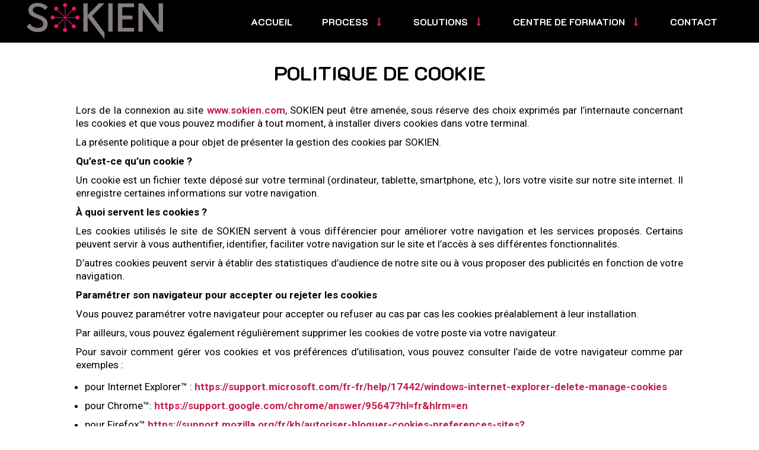

--- FILE ---
content_type: text/html; charset=UTF-8
request_url: https://sokien.com/politique-de-confidentialite/
body_size: 11161
content:
<!-- This page is cached by the Hummingbird Performance plugin v3.4.0 - https://wordpress.org/plugins/hummingbird-performance/. --><!DOCTYPE html>
<html dir="ltr" lang="fr-FR" prefix="og: https://ogp.me/ns#" class="no-js">
<head>



	
	<!-- Global site tag (gtag.js) - Google Analytics -->
	<!-- OLD !!!!!!! : <script async src="https://www.googletagmanager.com/gtag/js?id=UA-85346275-6"></script>
<script>
  window.dataLayer = window.dataLayer || [];
  function gtag(){dataLayer.push(arguments);}
  gtag('js', new Date());
  gtag('config', 'UA-85346275-6');
</script>-->
	
	<!--
<script async src="https://www.googletagmanager.com/gtag/js?id=UA-66445940-1"></script>
<script>
  window.dataLayer = window.dataLayer || [];
  function gtag(){dataLayer.push(arguments);}
  gtag('js', new Date());

  gtag('config', 'UA-66445940-1');
</script>-->


	<meta charset="UTF-8">
	<meta name="viewport" content="width=device-width, initial-scale=1">
	
	<title>Politique de cookie | Sokien - Spécialiste cybersécurité</title>

		<!-- All in One SEO 4.6.0 - aioseo.com -->
		<meta name="robots" content="max-image-preview:large" />
		<link rel="canonical" href="https://sokien.com/politique-de-confidentialite/" />
		<meta name="generator" content="All in One SEO (AIOSEO) 4.6.0" />
		<meta property="og:locale" content="fr_FR" />
		<meta property="og:site_name" content="Sokien - Spécialiste cybersécurité | Notre savoir-faire ? La cyber !" />
		<meta property="og:type" content="article" />
		<meta property="og:title" content="Politique de cookie | Sokien - Spécialiste cybersécurité" />
		<meta property="og:url" content="https://sokien.com/politique-de-confidentialite/" />
		<meta property="article:published_time" content="2020-10-20T09:46:15+00:00" />
		<meta property="article:modified_time" content="2021-07-29T15:42:32+00:00" />
		<meta name="twitter:card" content="summary" />
		<meta name="twitter:title" content="Politique de cookie | Sokien - Spécialiste cybersécurité" />
		<script type="application/ld+json" class="aioseo-schema">
			{"@context":"https:\/\/schema.org","@graph":[{"@type":"BreadcrumbList","@id":"https:\/\/sokien.com\/politique-de-confidentialite\/#breadcrumblist","itemListElement":[{"@type":"ListItem","@id":"https:\/\/sokien.com\/#listItem","position":1,"name":"Accueil","item":"https:\/\/sokien.com\/","nextItem":"https:\/\/sokien.com\/politique-de-confidentialite\/#listItem"},{"@type":"ListItem","@id":"https:\/\/sokien.com\/politique-de-confidentialite\/#listItem","position":2,"name":"Politique de cookie","previousItem":"https:\/\/sokien.com\/#listItem"}]},{"@type":"Organization","@id":"https:\/\/sokien.com\/#organization","name":"SOKIEN By Green IT Addict","url":"https:\/\/sokien.com\/","logo":{"@type":"ImageObject","url":"https:\/\/sokien.com\/wp-content\/uploads\/2021\/04\/Sokien-Logo-RVB-111x30-1.jpg","@id":"https:\/\/sokien.com\/politique-de-confidentialite\/#organizationLogo","width":111,"height":30},"image":{"@id":"https:\/\/sokien.com\/politique-de-confidentialite\/#organizationLogo"},"contactPoint":{"@type":"ContactPoint","telephone":"+33465840800","contactType":"Customer Support"}},{"@type":"WebPage","@id":"https:\/\/sokien.com\/politique-de-confidentialite\/#webpage","url":"https:\/\/sokien.com\/politique-de-confidentialite\/","name":"Politique de cookie | Sokien - Sp\u00e9cialiste cybers\u00e9curit\u00e9","inLanguage":"fr-FR","isPartOf":{"@id":"https:\/\/sokien.com\/#website"},"breadcrumb":{"@id":"https:\/\/sokien.com\/politique-de-confidentialite\/#breadcrumblist"},"datePublished":"2020-10-20T11:46:15+02:00","dateModified":"2021-07-29T17:42:32+02:00"},{"@type":"WebSite","@id":"https:\/\/sokien.com\/#website","url":"https:\/\/sokien.com\/","name":"Sokien - Solutions informatiques","description":"Notre savoir-faire ? La cyber !","inLanguage":"fr-FR","publisher":{"@id":"https:\/\/sokien.com\/#organization"}}]}
		</script>
		<!-- All in One SEO -->

<link rel="alternate" type="application/rss+xml" title="Sokien - Spécialiste cybersécurité &raquo; Politique de cookie Flux des commentaires" href="https://sokien.com/politique-de-confidentialite/feed/" />
<script type="text/javascript">
window._wpemojiSettings = {"baseUrl":"https:\/\/s.w.org\/images\/core\/emoji\/14.0.0\/72x72\/","ext":".png","svgUrl":"https:\/\/s.w.org\/images\/core\/emoji\/14.0.0\/svg\/","svgExt":".svg","source":{"concatemoji":"https:\/\/sokien.com\/wp-includes\/js\/wp-emoji-release.min.js?ver=6.1.1"}};
/*! This file is auto-generated */
!function(e,a,t){var n,r,o,i=a.createElement("canvas"),p=i.getContext&&i.getContext("2d");function s(e,t){var a=String.fromCharCode,e=(p.clearRect(0,0,i.width,i.height),p.fillText(a.apply(this,e),0,0),i.toDataURL());return p.clearRect(0,0,i.width,i.height),p.fillText(a.apply(this,t),0,0),e===i.toDataURL()}function c(e){var t=a.createElement("script");t.src=e,t.defer=t.type="text/javascript",a.getElementsByTagName("head")[0].appendChild(t)}for(o=Array("flag","emoji"),t.supports={everything:!0,everythingExceptFlag:!0},r=0;r<o.length;r++)t.supports[o[r]]=function(e){if(p&&p.fillText)switch(p.textBaseline="top",p.font="600 32px Arial",e){case"flag":return s([127987,65039,8205,9895,65039],[127987,65039,8203,9895,65039])?!1:!s([55356,56826,55356,56819],[55356,56826,8203,55356,56819])&&!s([55356,57332,56128,56423,56128,56418,56128,56421,56128,56430,56128,56423,56128,56447],[55356,57332,8203,56128,56423,8203,56128,56418,8203,56128,56421,8203,56128,56430,8203,56128,56423,8203,56128,56447]);case"emoji":return!s([129777,127995,8205,129778,127999],[129777,127995,8203,129778,127999])}return!1}(o[r]),t.supports.everything=t.supports.everything&&t.supports[o[r]],"flag"!==o[r]&&(t.supports.everythingExceptFlag=t.supports.everythingExceptFlag&&t.supports[o[r]]);t.supports.everythingExceptFlag=t.supports.everythingExceptFlag&&!t.supports.flag,t.DOMReady=!1,t.readyCallback=function(){t.DOMReady=!0},t.supports.everything||(n=function(){t.readyCallback()},a.addEventListener?(a.addEventListener("DOMContentLoaded",n,!1),e.addEventListener("load",n,!1)):(e.attachEvent("onload",n),a.attachEvent("onreadystatechange",function(){"complete"===a.readyState&&t.readyCallback()})),(e=t.source||{}).concatemoji?c(e.concatemoji):e.wpemoji&&e.twemoji&&(c(e.twemoji),c(e.wpemoji)))}(window,document,window._wpemojiSettings);
</script>
<style type="text/css">
img.wp-smiley,
img.emoji {
	display: inline !important;
	border: none !important;
	box-shadow: none !important;
	height: 1em !important;
	width: 1em !important;
	margin: 0 0.07em !important;
	vertical-align: -0.1em !important;
	background: none !important;
	padding: 0 !important;
}
</style>
	<link rel='stylesheet' id='wp-block-library-css' href='https://sokien.com/wp-includes/css/dist/block-library/style.min.css?ver=6.1.1' type='text/css' media='all' />
<link rel='stylesheet' id='classic-theme-styles-css' href='https://sokien.com/wp-includes/css/classic-themes.min.css?ver=1' type='text/css' media='all' />
<style id='global-styles-inline-css' type='text/css'>
body{--wp--preset--color--black: #000000;--wp--preset--color--cyan-bluish-gray: #abb8c3;--wp--preset--color--white: #ffffff;--wp--preset--color--pale-pink: #f78da7;--wp--preset--color--vivid-red: #cf2e2e;--wp--preset--color--luminous-vivid-orange: #ff6900;--wp--preset--color--luminous-vivid-amber: #fcb900;--wp--preset--color--light-green-cyan: #7bdcb5;--wp--preset--color--vivid-green-cyan: #00d084;--wp--preset--color--pale-cyan-blue: #8ed1fc;--wp--preset--color--vivid-cyan-blue: #0693e3;--wp--preset--color--vivid-purple: #9b51e0;--wp--preset--gradient--vivid-cyan-blue-to-vivid-purple: linear-gradient(135deg,rgba(6,147,227,1) 0%,rgb(155,81,224) 100%);--wp--preset--gradient--light-green-cyan-to-vivid-green-cyan: linear-gradient(135deg,rgb(122,220,180) 0%,rgb(0,208,130) 100%);--wp--preset--gradient--luminous-vivid-amber-to-luminous-vivid-orange: linear-gradient(135deg,rgba(252,185,0,1) 0%,rgba(255,105,0,1) 100%);--wp--preset--gradient--luminous-vivid-orange-to-vivid-red: linear-gradient(135deg,rgba(255,105,0,1) 0%,rgb(207,46,46) 100%);--wp--preset--gradient--very-light-gray-to-cyan-bluish-gray: linear-gradient(135deg,rgb(238,238,238) 0%,rgb(169,184,195) 100%);--wp--preset--gradient--cool-to-warm-spectrum: linear-gradient(135deg,rgb(74,234,220) 0%,rgb(151,120,209) 20%,rgb(207,42,186) 40%,rgb(238,44,130) 60%,rgb(251,105,98) 80%,rgb(254,248,76) 100%);--wp--preset--gradient--blush-light-purple: linear-gradient(135deg,rgb(255,206,236) 0%,rgb(152,150,240) 100%);--wp--preset--gradient--blush-bordeaux: linear-gradient(135deg,rgb(254,205,165) 0%,rgb(254,45,45) 50%,rgb(107,0,62) 100%);--wp--preset--gradient--luminous-dusk: linear-gradient(135deg,rgb(255,203,112) 0%,rgb(199,81,192) 50%,rgb(65,88,208) 100%);--wp--preset--gradient--pale-ocean: linear-gradient(135deg,rgb(255,245,203) 0%,rgb(182,227,212) 50%,rgb(51,167,181) 100%);--wp--preset--gradient--electric-grass: linear-gradient(135deg,rgb(202,248,128) 0%,rgb(113,206,126) 100%);--wp--preset--gradient--midnight: linear-gradient(135deg,rgb(2,3,129) 0%,rgb(40,116,252) 100%);--wp--preset--duotone--dark-grayscale: url('#wp-duotone-dark-grayscale');--wp--preset--duotone--grayscale: url('#wp-duotone-grayscale');--wp--preset--duotone--purple-yellow: url('#wp-duotone-purple-yellow');--wp--preset--duotone--blue-red: url('#wp-duotone-blue-red');--wp--preset--duotone--midnight: url('#wp-duotone-midnight');--wp--preset--duotone--magenta-yellow: url('#wp-duotone-magenta-yellow');--wp--preset--duotone--purple-green: url('#wp-duotone-purple-green');--wp--preset--duotone--blue-orange: url('#wp-duotone-blue-orange');--wp--preset--font-size--small: 13px;--wp--preset--font-size--medium: 20px;--wp--preset--font-size--large: 36px;--wp--preset--font-size--x-large: 42px;--wp--preset--spacing--20: 0.44rem;--wp--preset--spacing--30: 0.67rem;--wp--preset--spacing--40: 1rem;--wp--preset--spacing--50: 1.5rem;--wp--preset--spacing--60: 2.25rem;--wp--preset--spacing--70: 3.38rem;--wp--preset--spacing--80: 5.06rem;}:where(.is-layout-flex){gap: 0.5em;}body .is-layout-flow > .alignleft{float: left;margin-inline-start: 0;margin-inline-end: 2em;}body .is-layout-flow > .alignright{float: right;margin-inline-start: 2em;margin-inline-end: 0;}body .is-layout-flow > .aligncenter{margin-left: auto !important;margin-right: auto !important;}body .is-layout-constrained > .alignleft{float: left;margin-inline-start: 0;margin-inline-end: 2em;}body .is-layout-constrained > .alignright{float: right;margin-inline-start: 2em;margin-inline-end: 0;}body .is-layout-constrained > .aligncenter{margin-left: auto !important;margin-right: auto !important;}body .is-layout-constrained > :where(:not(.alignleft):not(.alignright):not(.alignfull)){max-width: var(--wp--style--global--content-size);margin-left: auto !important;margin-right: auto !important;}body .is-layout-constrained > .alignwide{max-width: var(--wp--style--global--wide-size);}body .is-layout-flex{display: flex;}body .is-layout-flex{flex-wrap: wrap;align-items: center;}body .is-layout-flex > *{margin: 0;}:where(.wp-block-columns.is-layout-flex){gap: 2em;}.has-black-color{color: var(--wp--preset--color--black) !important;}.has-cyan-bluish-gray-color{color: var(--wp--preset--color--cyan-bluish-gray) !important;}.has-white-color{color: var(--wp--preset--color--white) !important;}.has-pale-pink-color{color: var(--wp--preset--color--pale-pink) !important;}.has-vivid-red-color{color: var(--wp--preset--color--vivid-red) !important;}.has-luminous-vivid-orange-color{color: var(--wp--preset--color--luminous-vivid-orange) !important;}.has-luminous-vivid-amber-color{color: var(--wp--preset--color--luminous-vivid-amber) !important;}.has-light-green-cyan-color{color: var(--wp--preset--color--light-green-cyan) !important;}.has-vivid-green-cyan-color{color: var(--wp--preset--color--vivid-green-cyan) !important;}.has-pale-cyan-blue-color{color: var(--wp--preset--color--pale-cyan-blue) !important;}.has-vivid-cyan-blue-color{color: var(--wp--preset--color--vivid-cyan-blue) !important;}.has-vivid-purple-color{color: var(--wp--preset--color--vivid-purple) !important;}.has-black-background-color{background-color: var(--wp--preset--color--black) !important;}.has-cyan-bluish-gray-background-color{background-color: var(--wp--preset--color--cyan-bluish-gray) !important;}.has-white-background-color{background-color: var(--wp--preset--color--white) !important;}.has-pale-pink-background-color{background-color: var(--wp--preset--color--pale-pink) !important;}.has-vivid-red-background-color{background-color: var(--wp--preset--color--vivid-red) !important;}.has-luminous-vivid-orange-background-color{background-color: var(--wp--preset--color--luminous-vivid-orange) !important;}.has-luminous-vivid-amber-background-color{background-color: var(--wp--preset--color--luminous-vivid-amber) !important;}.has-light-green-cyan-background-color{background-color: var(--wp--preset--color--light-green-cyan) !important;}.has-vivid-green-cyan-background-color{background-color: var(--wp--preset--color--vivid-green-cyan) !important;}.has-pale-cyan-blue-background-color{background-color: var(--wp--preset--color--pale-cyan-blue) !important;}.has-vivid-cyan-blue-background-color{background-color: var(--wp--preset--color--vivid-cyan-blue) !important;}.has-vivid-purple-background-color{background-color: var(--wp--preset--color--vivid-purple) !important;}.has-black-border-color{border-color: var(--wp--preset--color--black) !important;}.has-cyan-bluish-gray-border-color{border-color: var(--wp--preset--color--cyan-bluish-gray) !important;}.has-white-border-color{border-color: var(--wp--preset--color--white) !important;}.has-pale-pink-border-color{border-color: var(--wp--preset--color--pale-pink) !important;}.has-vivid-red-border-color{border-color: var(--wp--preset--color--vivid-red) !important;}.has-luminous-vivid-orange-border-color{border-color: var(--wp--preset--color--luminous-vivid-orange) !important;}.has-luminous-vivid-amber-border-color{border-color: var(--wp--preset--color--luminous-vivid-amber) !important;}.has-light-green-cyan-border-color{border-color: var(--wp--preset--color--light-green-cyan) !important;}.has-vivid-green-cyan-border-color{border-color: var(--wp--preset--color--vivid-green-cyan) !important;}.has-pale-cyan-blue-border-color{border-color: var(--wp--preset--color--pale-cyan-blue) !important;}.has-vivid-cyan-blue-border-color{border-color: var(--wp--preset--color--vivid-cyan-blue) !important;}.has-vivid-purple-border-color{border-color: var(--wp--preset--color--vivid-purple) !important;}.has-vivid-cyan-blue-to-vivid-purple-gradient-background{background: var(--wp--preset--gradient--vivid-cyan-blue-to-vivid-purple) !important;}.has-light-green-cyan-to-vivid-green-cyan-gradient-background{background: var(--wp--preset--gradient--light-green-cyan-to-vivid-green-cyan) !important;}.has-luminous-vivid-amber-to-luminous-vivid-orange-gradient-background{background: var(--wp--preset--gradient--luminous-vivid-amber-to-luminous-vivid-orange) !important;}.has-luminous-vivid-orange-to-vivid-red-gradient-background{background: var(--wp--preset--gradient--luminous-vivid-orange-to-vivid-red) !important;}.has-very-light-gray-to-cyan-bluish-gray-gradient-background{background: var(--wp--preset--gradient--very-light-gray-to-cyan-bluish-gray) !important;}.has-cool-to-warm-spectrum-gradient-background{background: var(--wp--preset--gradient--cool-to-warm-spectrum) !important;}.has-blush-light-purple-gradient-background{background: var(--wp--preset--gradient--blush-light-purple) !important;}.has-blush-bordeaux-gradient-background{background: var(--wp--preset--gradient--blush-bordeaux) !important;}.has-luminous-dusk-gradient-background{background: var(--wp--preset--gradient--luminous-dusk) !important;}.has-pale-ocean-gradient-background{background: var(--wp--preset--gradient--pale-ocean) !important;}.has-electric-grass-gradient-background{background: var(--wp--preset--gradient--electric-grass) !important;}.has-midnight-gradient-background{background: var(--wp--preset--gradient--midnight) !important;}.has-small-font-size{font-size: var(--wp--preset--font-size--small) !important;}.has-medium-font-size{font-size: var(--wp--preset--font-size--medium) !important;}.has-large-font-size{font-size: var(--wp--preset--font-size--large) !important;}.has-x-large-font-size{font-size: var(--wp--preset--font-size--x-large) !important;}
.wp-block-navigation a:where(:not(.wp-element-button)){color: inherit;}
:where(.wp-block-columns.is-layout-flex){gap: 2em;}
.wp-block-pullquote{font-size: 1.5em;line-height: 1.6;}
</style>
<link rel='stylesheet' id='wphb-1-css' href='https://sokien.com/wp-content/uploads/hummingbird-assets/f24c172665d93592a04819bdc6e468d6.css' type='text/css' media='all' />
<script type='text/javascript' src='https://sokien.com/wp-content/uploads/hummingbird-assets/ba0227b6da8849e992c154014f0283f1.js' id='wphb-2-js'></script>
<link rel="https://api.w.org/" href="https://sokien.com/wp-json/" /><link rel="alternate" type="application/json" href="https://sokien.com/wp-json/wp/v2/pages/3" /><link rel="EditURI" type="application/rsd+xml" title="RSD" href="https://sokien.com/xmlrpc.php?rsd" />
<link rel="wlwmanifest" type="application/wlwmanifest+xml" href="https://sokien.com/wp-includes/wlwmanifest.xml" />
<link rel='shortlink' href='https://sokien.com/?p=3' />
<link rel="alternate" type="application/json+oembed" href="https://sokien.com/wp-json/oembed/1.0/embed?url=https%3A%2F%2Fsokien.com%2Fpolitique-de-confidentialite%2F" />
<link rel="alternate" type="text/xml+oembed" href="https://sokien.com/wp-json/oembed/1.0/embed?url=https%3A%2F%2Fsokien.com%2Fpolitique-de-confidentialite%2F&#038;format=xml" />

	<link rel="icon" type="image/ico" href="https://sokien.com/wp-content/themes/theme_sokien2020/assets/images/favicon.png"/>

	<link rel="profile" href="https://gmpg.org/xfn/11">
		<link rel="pingback" href="https://sokien.com/xmlrpc.php">
	
	<link rel="stylesheet" href="https://use.fontawesome.com/releases/v5.8.1/css/all.css" integrity="sha384-50oBUHEmvpQ+1lW4y57PTFmhCaXp0ML5d60M1M7uH2+nqUivzIebhndOJK28anvf" crossorigin="anonymous">

	<link rel="stylesheet" type="text/css" href="https://sokien.com/wp-content/themes/theme_sokien2020/style.css">

	<link href="https://fonts.googleapis.com/css2?family=K2D:wght@700;800&family=Roboto:wght@400;700&display=swap" rel="stylesheet"> 

	<script src="https://code.jquery.com/jquery.min.js"></script>

	<script src="https://cdn.jsdelivr.net/bxslider/4.2.12/jquery.bxslider.min.js"></script>
	<script src="https://sokien.com/wp-content/themes/theme_sokien2020/assets/js/functions.js"></script>
	
	
</head>

<body data-rsssl=1  class="privacy-policy page-template page-template-page-classic page-template-page-classic-php page page-id-3">

	<svg xmlns="http://www.w3.org/2000/svg" viewBox="0 0 0 0" width="0" height="0" focusable="false" role="none" style="visibility: hidden; position: absolute; left: -9999px; overflow: hidden;" ><defs><filter id="wp-duotone-dark-grayscale"><feColorMatrix color-interpolation-filters="sRGB" type="matrix" values=" .299 .587 .114 0 0 .299 .587 .114 0 0 .299 .587 .114 0 0 .299 .587 .114 0 0 " /><feComponentTransfer color-interpolation-filters="sRGB" ><feFuncR type="table" tableValues="0 0.49803921568627" /><feFuncG type="table" tableValues="0 0.49803921568627" /><feFuncB type="table" tableValues="0 0.49803921568627" /><feFuncA type="table" tableValues="1 1" /></feComponentTransfer><feComposite in2="SourceGraphic" operator="in" /></filter></defs></svg><svg xmlns="http://www.w3.org/2000/svg" viewBox="0 0 0 0" width="0" height="0" focusable="false" role="none" style="visibility: hidden; position: absolute; left: -9999px; overflow: hidden;" ><defs><filter id="wp-duotone-grayscale"><feColorMatrix color-interpolation-filters="sRGB" type="matrix" values=" .299 .587 .114 0 0 .299 .587 .114 0 0 .299 .587 .114 0 0 .299 .587 .114 0 0 " /><feComponentTransfer color-interpolation-filters="sRGB" ><feFuncR type="table" tableValues="0 1" /><feFuncG type="table" tableValues="0 1" /><feFuncB type="table" tableValues="0 1" /><feFuncA type="table" tableValues="1 1" /></feComponentTransfer><feComposite in2="SourceGraphic" operator="in" /></filter></defs></svg><svg xmlns="http://www.w3.org/2000/svg" viewBox="0 0 0 0" width="0" height="0" focusable="false" role="none" style="visibility: hidden; position: absolute; left: -9999px; overflow: hidden;" ><defs><filter id="wp-duotone-purple-yellow"><feColorMatrix color-interpolation-filters="sRGB" type="matrix" values=" .299 .587 .114 0 0 .299 .587 .114 0 0 .299 .587 .114 0 0 .299 .587 .114 0 0 " /><feComponentTransfer color-interpolation-filters="sRGB" ><feFuncR type="table" tableValues="0.54901960784314 0.98823529411765" /><feFuncG type="table" tableValues="0 1" /><feFuncB type="table" tableValues="0.71764705882353 0.25490196078431" /><feFuncA type="table" tableValues="1 1" /></feComponentTransfer><feComposite in2="SourceGraphic" operator="in" /></filter></defs></svg><svg xmlns="http://www.w3.org/2000/svg" viewBox="0 0 0 0" width="0" height="0" focusable="false" role="none" style="visibility: hidden; position: absolute; left: -9999px; overflow: hidden;" ><defs><filter id="wp-duotone-blue-red"><feColorMatrix color-interpolation-filters="sRGB" type="matrix" values=" .299 .587 .114 0 0 .299 .587 .114 0 0 .299 .587 .114 0 0 .299 .587 .114 0 0 " /><feComponentTransfer color-interpolation-filters="sRGB" ><feFuncR type="table" tableValues="0 1" /><feFuncG type="table" tableValues="0 0.27843137254902" /><feFuncB type="table" tableValues="0.5921568627451 0.27843137254902" /><feFuncA type="table" tableValues="1 1" /></feComponentTransfer><feComposite in2="SourceGraphic" operator="in" /></filter></defs></svg><svg xmlns="http://www.w3.org/2000/svg" viewBox="0 0 0 0" width="0" height="0" focusable="false" role="none" style="visibility: hidden; position: absolute; left: -9999px; overflow: hidden;" ><defs><filter id="wp-duotone-midnight"><feColorMatrix color-interpolation-filters="sRGB" type="matrix" values=" .299 .587 .114 0 0 .299 .587 .114 0 0 .299 .587 .114 0 0 .299 .587 .114 0 0 " /><feComponentTransfer color-interpolation-filters="sRGB" ><feFuncR type="table" tableValues="0 0" /><feFuncG type="table" tableValues="0 0.64705882352941" /><feFuncB type="table" tableValues="0 1" /><feFuncA type="table" tableValues="1 1" /></feComponentTransfer><feComposite in2="SourceGraphic" operator="in" /></filter></defs></svg><svg xmlns="http://www.w3.org/2000/svg" viewBox="0 0 0 0" width="0" height="0" focusable="false" role="none" style="visibility: hidden; position: absolute; left: -9999px; overflow: hidden;" ><defs><filter id="wp-duotone-magenta-yellow"><feColorMatrix color-interpolation-filters="sRGB" type="matrix" values=" .299 .587 .114 0 0 .299 .587 .114 0 0 .299 .587 .114 0 0 .299 .587 .114 0 0 " /><feComponentTransfer color-interpolation-filters="sRGB" ><feFuncR type="table" tableValues="0.78039215686275 1" /><feFuncG type="table" tableValues="0 0.94901960784314" /><feFuncB type="table" tableValues="0.35294117647059 0.47058823529412" /><feFuncA type="table" tableValues="1 1" /></feComponentTransfer><feComposite in2="SourceGraphic" operator="in" /></filter></defs></svg><svg xmlns="http://www.w3.org/2000/svg" viewBox="0 0 0 0" width="0" height="0" focusable="false" role="none" style="visibility: hidden; position: absolute; left: -9999px; overflow: hidden;" ><defs><filter id="wp-duotone-purple-green"><feColorMatrix color-interpolation-filters="sRGB" type="matrix" values=" .299 .587 .114 0 0 .299 .587 .114 0 0 .299 .587 .114 0 0 .299 .587 .114 0 0 " /><feComponentTransfer color-interpolation-filters="sRGB" ><feFuncR type="table" tableValues="0.65098039215686 0.40392156862745" /><feFuncG type="table" tableValues="0 1" /><feFuncB type="table" tableValues="0.44705882352941 0.4" /><feFuncA type="table" tableValues="1 1" /></feComponentTransfer><feComposite in2="SourceGraphic" operator="in" /></filter></defs></svg><svg xmlns="http://www.w3.org/2000/svg" viewBox="0 0 0 0" width="0" height="0" focusable="false" role="none" style="visibility: hidden; position: absolute; left: -9999px; overflow: hidden;" ><defs><filter id="wp-duotone-blue-orange"><feColorMatrix color-interpolation-filters="sRGB" type="matrix" values=" .299 .587 .114 0 0 .299 .587 .114 0 0 .299 .587 .114 0 0 .299 .587 .114 0 0 " /><feComponentTransfer color-interpolation-filters="sRGB" ><feFuncR type="table" tableValues="0.098039215686275 1" /><feFuncG type="table" tableValues="0 0.66274509803922" /><feFuncB type="table" tableValues="0.84705882352941 0.41960784313725" /><feFuncA type="table" tableValues="1 1" /></feComponentTransfer><feComposite in2="SourceGraphic" operator="in" /></filter></defs></svg>
		
	<header>
		<div class="container">
			
			<div class="page">
				<a href="https://sokien.com/" title="Sokien &#8211; Spécialiste cybersécurité" id="logo-coul" class="logo">
					<img width="230" height="62" src="https://sokien.com/wp-content/uploads/2023/06/Sokien-Logo-blanc-site.png" class="attachment-full size-full" alt="" decoding="async" loading="lazy" />				</a>
				<a href="https://sokien.com/" title="Sokien &#8211; Spécialiste cybersécurité" id="logo-blanc" class="logo">
					<img width="230" height="62" src="https://sokien.com/wp-content/uploads/2023/06/Sokien-Logo-site.png" class="attachment-full size-full" alt="" decoding="async" loading="lazy" />				</a>
			</div>

							<div id="head-nav">
					<button id="mobile-menu">
						<i class="fas fa-bars"></i>
					</button>
					<nav>
						<div class="menu-menu-principal-container"><ul id="menu-menu-principal" class="menu"><li id="menu-item-29" class="menu-item menu-item-type-post_type menu-item-object-page menu-item-home menu-item-29"><a href="https://sokien.com/">Accueil</a></li>
<li id="menu-item-221" class="menu-item menu-item-type-post_type menu-item-object-page menu-item-has-children menu-item-221"><a href="https://sokien.com/mode-operatoire/">Process</a>
<ul class="sub-menu">
	<li id="menu-item-34" class="menu-item menu-item-type-post_type menu-item-object-page menu-item-34"><a href="https://sokien.com/mode-operatoire/">Mode opératoire</a></li>
	<li id="menu-item-32" class="menu-item menu-item-type-post_type menu-item-object-page menu-item-32"><a href="https://sokien.com/engagement/">Engagements</a></li>
</ul>
</li>
<li id="menu-item-222" class="menu-item menu-item-type-post_type menu-item-object-page menu-item-has-children menu-item-222"><a href="https://sokien.com/serious-game-en-cybersecurite/">Solutions</a>
<ul class="sub-menu">
	<li id="menu-item-36" class="menu-item menu-item-type-post_type menu-item-object-page menu-item-36"><a href="https://sokien.com/serious-game-en-cybersecurite/">Serious Game en Cybersécurité</a></li>
	<li id="menu-item-41" class="menu-shirudo menu-item menu-item-type-custom menu-item-object-custom menu-item-41"><a target="_blank" rel="noopener" href="https://shirudo.eu/">Site SHIRUDO <i class="fas fa-external-link-alt"></i></a></li>
</ul>
</li>
<li id="menu-item-446" class="menu-item menu-item-type-post_type menu-item-object-page menu-item-has-children menu-item-446"><a href="https://sokien.com/notre-centre-de-formation/">Centre de formation</a>
<ul class="sub-menu">
	<li id="menu-item-426" class="menu-item menu-item-type-post_type menu-item-object-page menu-item-426"><a href="https://sokien.com/formation-aux-fondamentaux-de-la-cybersecurite/">Formation IT</a></li>
	<li id="menu-item-425" class="menu-item menu-item-type-post_type menu-item-object-page menu-item-425"><a href="https://sokien.com/formation-ot/">Formation OT</a></li>
</ul>
</li>
<li id="menu-item-44" class="menu-item menu-item-type-post_type menu-item-object-page menu-item-44"><a href="https://sokien.com/contact/">Contact</a></li>
</ul></div>					</nav>
				</div>
			
		</div>
	</header>



	<div id="classic-heading">
		<div class="c-container">
			<h1>Politique de cookie</h1>
		</div>
	</div>
	<div id="classic-content">
		<div class="c-container">
			
<p>Lors de la connexion au site <a href="https://www.sokien.com">www.sokien.com</a>, SOKIEN peut être amenée, sous réserve des choix exprimés par l’internaute concernant les cookies et que vous pouvez modifier à tout moment, à installer divers cookies dans votre terminal.</p>



<p>La présente politique a pour objet de présenter la gestion des cookies par SOKIEN.</p>



<p><strong>Qu’est-ce qu’un cookie&nbsp;?</strong></p>



<p>Un cookie est un fichier texte déposé sur votre terminal (ordinateur, tablette, smartphone, etc.), lors votre visite sur notre site internet. Il enregistre certaines informations sur votre navigation.</p>



<p><strong>À quoi servent les cookies&nbsp;?</strong></p>



<p>Les cookies utilisés le site de SOKIEN servent à vous différencier pour améliorer votre navigation et les services proposés. Certains peuvent servir à vous authentifier, identifier, faciliter votre navigation sur le site et l’accès à ses différentes fonctionnalités.</p>



<p>D’autres cookies peuvent servir à établir des statistiques d’audience de notre site ou à vous proposer des publicités en fonction de votre navigation.</p>



<p><strong>Paramétrer son navigateur pour accepter ou rejeter les cookies</strong></p>



<p>Vous pouvez paramétrer votre navigateur pour accepter ou refuser au cas par cas les cookies préalablement à leur installation.</p>



<p>Par ailleurs, vous pouvez également régulièrement supprimer les cookies de votre poste via votre navigateur.</p>



<p>Pour savoir comment gérer vos cookies et vos préférences d’utilisation, vous pouvez consulter l’aide de votre navigateur comme par exemples :</p>



<ul><li>pour Internet Explorer™ :&nbsp;<a href="https://support.microsoft.com/fr-fr/help/17442/windows-internet-explorer-delete-manage-cookies">https://support.microsoft.com/fr-fr/help/17442/windows-internet-explorer-delete-manage-cookies</a></li><li>pour Chrome™:&nbsp;<a href="https://support.google.com/chrome/answer/95647?hl=fr&amp;hlrm=en">https://support.google.com/chrome/answer/95647?hl=fr&amp;hlrm=en</a></li><li>pour Firefox™ <a href="https://support.mozilla.org/fr/kb/autoriser-bloquer-cookies-preferences-sites?redirectlocale=fr&amp;redirectslug=Activer+et+d%C3%A9sactiver+les+cookies">https://support.mozilla.org/fr/kb/autoriser-bloquer-cookies-preferences-sites?redirectlocale=fr&amp;redirectslug=Activer+et+d%C3%A9sactiver+les+cookies</a></li></ul>



<p>Toutefois, nous vous informons qu’en paramétrant votre navigateur pour refuser les cookies, certaines fonctionnalités, pages, espaces du site ne seront pas accessibles. SOKIEN ne saurait en être responsable.</p>



<p><strong>Donner ou refuser son consentement</strong></p>



<p>Lorsque vous visitez le site, un message vous informe de l’utilisation de cookies. Il vous appartient de les accepter ou de les refuser.</p>



<p>Vous pouvez revenir sur cette décision à tout moment en vous opposant au dépôt des cookies.</p>



<p><strong>Quels types de cookies sont utilisés&nbsp;?</strong></p>



<p>Différents types de cookies sont utilisés sur le site, ils ont des finalités différentes. Certains sont nécessaires à votre utilisation du site.</p>



<ol><li><strong>Les cookies émis en interne par Sokien</strong></li></ol>



<ul><li><strong>Les cookies de fonctionnalités</strong></li></ul>



<p>Les cookies de fonctionnalités sont strictement nécessaires pour faciliter la navigation sur le site.</p>



<p>Ils vous permettent d’utiliser les principales fonctionnalités de notre site. Sans ces cookies, vous ne pourrez pas utiliser le site de SOKIEN normalement.</p>



<p>Les « cookies essentiels » à l’utilisation du site ne sont pas soumis à consentement.</p>



<p>Les finalités de ces cookies sont notamment les suivantes :</p>



<ul><li>gérer votre authentification et s’assurer du bon fonctionnement du module d’authentification ;</li><li>mémoriser les données personnelles complétées sur le formulaire d’inscription à l’un de nos produits ou services afin de supprimer&nbsp; la nécessité de saisir&nbsp; les mêmes données lors des accès aux produits et services souscrits&nbsp;;</li></ul>



<ul><li>optimiser votre expérience et faciliter votre navigation&nbsp;;</li><li>adapter notre site aux préférences d’affichage de votre terminal&nbsp;;</li><li>mettre en œuvre des mesures de sécurité par exemple&nbsp;une demande de vous connecter à nouveau à un contenu ou à un service après un certain laps de temps.</li></ul>



<p>Les principaux cookies techniques internes utilisés par SOKIEN sont&nbsp;:</p>



<p>wordpress_test_cookie&nbsp;&nbsp;&nbsp;&nbsp;&nbsp;&nbsp;&nbsp;&nbsp;&nbsp;&nbsp;&nbsp; sokien.com&nbsp;&nbsp;&nbsp;&nbsp;&nbsp;&nbsp;&nbsp;&nbsp;&nbsp;&nbsp;&nbsp;&nbsp;&nbsp;&nbsp; Vérifie acceptation cookie</p>



<ul><li><strong>Les cookies de mesures d’audiences et analytiques</strong></li></ul>



<p>Ces cookies permettent à SOKIEN d’établir des statistiques concernant le nombre de visites et de pages vues du site ainsi que l’utilisation de ses divers composants (rubriques, parcours de navigation …).</p>



<p>Ces cookies aident SOKIEN à obtenir des informations pour améliorer le site ainsi que ses produits et services.</p>



<p>Les principaux cookies de mesures d’audiences et analytiques utilisés par SOKIEN sont&nbsp; :</p>



<p>googleanalitycs&nbsp;&nbsp;&nbsp;&nbsp;&nbsp;&nbsp;&nbsp;&nbsp;&nbsp;&nbsp;&nbsp;&nbsp;&nbsp;&nbsp;&nbsp;&nbsp;&nbsp;&nbsp;&nbsp;&nbsp; sokien.com&nbsp;&nbsp;&nbsp;&nbsp;&nbsp;&nbsp;&nbsp;&nbsp;&nbsp;&nbsp;&nbsp;&nbsp;&nbsp;&nbsp;&nbsp;&nbsp;&nbsp;&nbsp;&nbsp;&nbsp;&nbsp;&nbsp;&nbsp;&nbsp; Statistiques</p>



<p>SOKIEN n’utilise actuellement plus ce dispositif de mesure d&rsquo;audience. </p>



<p></p>



<ul><li><strong>Les cookies publicitaires</strong></li></ul>



<p>SOKIEN n’utilise aucun cookie publicitaire.</p>



<p><strong>Destinataires des données</strong></p>



<p>Les données collectées par SOKIEN via les cookies émis sur son site sont destinées à SOKIEN dans le respect des conditions et des modalités de sa politique de confidentialité.</p>



<p><strong>Durée de conservation</strong></p>



<p>Les cookies stockés dans votre terminal ou tout autre élément utilisé pour vous identifier à des fins de statistiques d’audience ou publicitaires auront une durée de vie limitée à 13 mois maximum, cette durée n’est pas prorogée automatiquement lors de vos nouvelles visites sur le site.</p>



<ul><li><strong>Les cookies émis par des tiers</strong></li></ul>



<ol><li><strong>Les cookies de réseaux sociaux et de sites de partage de vidéos</strong></li></ol>



<p>SOKIEN est susceptible d’inclure sur son site des applications informatiques émanant de tiers, permettent de partager avec d’autres personnes ou de faire connaître à ces autres personnes notre site et nos produits ou nos services.</p>



<p>Il s’agit notamment des boutons de partages Twitter, Facebook, Youtube et Linkedin et des vidéos présents sur notre site.</p>



<p>SOKIEN ne dispose d’aucun contrôle sur le processus employé par les réseaux sociaux pour collecter des données relatives à la navigation sur notre site internet ou sur nos produits et services associés aux données personnelles dont ils disposent.</p>



<p>Il appartient à l’internaute de prendre connaissance des politiques de confidentialité de ces réseaux sociaux et des sites de partage de vidéos notamment des finalités d’utilisation et des informations de navigation qu’ils peuvent recueillir. Ces politiques vous permettront d’exercer vos choix auprès de ces réseaux sociaux, notamment en paramétrant vos comptes d’utilisation.</p>



<p>Pour connaître la politique de protection de vie privée des réseaux sociaux précités, il convient de saisir l’URL du réseau social de votre choix :</p>



<ul><li><a href="https://www.facebook.com/policies/cookies/">https://www.facebook.com/policies/cookies/</a></li><li><a href="https://twitter.com/fr/privacy">https://twitter.com/fr/privacy</a></li><li><a href="https://policies.google.com/technologies/cookies">https://policies.google.com/technologies/cookies</a></li><li><a href="https://www.linkedin.com/legal/cookie-policy">https://www.linkedin.com/legal/cookie-policy</a></li></ul>



<p><strong>Plus d’informations sur les cookies</strong></p>



<p>Pour plus d’informations sur les cookies, vous pouvez consultez le site de la CNIL : <a href="http://www.cnil.fr/vos-droits/vos-traces/les-cookies/">http://www.cnil.fr/vos-droits/vos-traces/les-cookies/</a></p>
		</div>
	</div>


<!-- end partner -->

<footer>

	
	<div class="container">

		<div id="foot-logo">
			<a target='_blank' href='https://shirudo.eu/'><img width="142" height="142" src="https://sokien.com/wp-content/uploads/2020/10/logo-foot-1.png" class="attachment-thumbnail size-thumbnail" alt="" decoding="async" loading="lazy" /></a>
			<img width="300" height="241" src="https://sokien.com/wp-content/uploads/2020/10/logo-frenchtech-hd-300x241.png" class="attachment-medium size-medium" alt="" decoding="async" loading="lazy" srcset="https://sokien.com/wp-content/uploads/2020/10/logo-frenchtech-hd-300x241.png 300w, https://sokien.com/wp-content/uploads/2020/10/logo-frenchtech-hd-1024x822.png 1024w, https://sokien.com/wp-content/uploads/2020/10/logo-frenchtech-hd-768x617.png 768w, https://sokien.com/wp-content/uploads/2020/10/logo-frenchtech-hd-1536x1233.png 1536w, https://sokien.com/wp-content/uploads/2020/10/logo-frenchtech-hd-2048x1645.png 2048w" sizes="(max-width: 300px) 100vw, 300px" />
						<a id="logo-reg" href="https://www.auvergnerhonealpes.fr/" target="_blank">
				<img width="300" height="114" src="https://sokien.com/wp-content/uploads/2021/05/LOGO_REGION_RVB-BLANC-300x114.png" class="attachment-medium size-medium" alt="" decoding="async" loading="lazy" srcset="https://sokien.com/wp-content/uploads/2021/05/LOGO_REGION_RVB-BLANC-300x114.png 300w, https://sokien.com/wp-content/uploads/2021/05/LOGO_REGION_RVB-BLANC-1024x390.png 1024w, https://sokien.com/wp-content/uploads/2021/05/LOGO_REGION_RVB-BLANC-768x292.png 768w, https://sokien.com/wp-content/uploads/2021/05/LOGO_REGION_RVB-BLANC.png 1313w" sizes="(max-width: 300px) 100vw, 300px" />			</a>
					</div>

		<div id="credits">
			2026 © Sokien &#8211; Spécialiste cybersécurité | 
			<a href="https://sokien.com/mentions-legales/">Mentions légales</a> | <a href="https://sokien.com/politique-de-confidentialite/">Politique de cookie</a> | <a href="https://sokien.com/conditions-generales-de-vente/">CGV</a> | Réalisation : @Sokien
		</div>
	</div>

</footer>



<script type='text/javascript' id='wphb-3-js-extra'>
/* <![CDATA[ */
var wpcf7 = {"api":{"root":"https:\/\/sokien.com\/wp-json\/","namespace":"contact-form-7\/v1"}};
/* ]]> */
</script>
<script type='text/javascript' src='https://sokien.com/wp-content/uploads/hummingbird-assets/6a70dd506405adaddc5461dcf66b64b0.js' id='wphb-3-js'></script>
<script type='text/javascript' src='https://sokien.com/wp-includes/js/dist/vendor/regenerator-runtime.min.js?ver=0.13.9' id='regenerator-runtime-js'></script>
<script type='text/javascript' src='https://sokien.com/wp-includes/js/dist/vendor/wp-polyfill.min.js?ver=3.15.0' id='wp-polyfill-js'></script>
<script type='text/javascript' id='wpcf7-recaptcha-js-extra'>
/* <![CDATA[ */
var wpcf7_recaptcha = {"sitekey":"6LdYA98ZAAAAACeOZCqdf4HYvQBSyXpRoDnU5pQV","actions":{"homepage":"homepage","contactform":"contactform"}};
/* ]]> */
</script>
<script type='text/javascript' src='https://sokien.com/wp-content/uploads/hummingbird-assets/a5de01e4a46873e1fd00f59e0466eac4.js' id='wpcf7-recaptcha-js'></script>
    <script type="text/javascript">
        jQuery(document).ready(function ($) {

            for (let i = 0; i < document.forms.length; ++i) {
                let form = document.forms[i];
				if ($(form).attr("method") != "get") { $(form).append('<input type="hidden" name="YEuBHKLaJnGNo_U" value="TWAseLVOol" />'); }
if ($(form).attr("method") != "get") { $(form).append('<input type="hidden" name="sTXKGZh_k" value="@DuqJ3bCITQc" />'); }
if ($(form).attr("method") != "get") { $(form).append('<input type="hidden" name="UtTRLMVFKWq" value="vgUbiG" />'); }
if ($(form).attr("method") != "get") { $(form).append('<input type="hidden" name="txclqDgho_" value="[3EYiGbCRW.lnUj" />'); }
            }

            $(document).on('submit', 'form', function () {
				if ($(this).attr("method") != "get") { $(this).append('<input type="hidden" name="YEuBHKLaJnGNo_U" value="TWAseLVOol" />'); }
if ($(this).attr("method") != "get") { $(this).append('<input type="hidden" name="sTXKGZh_k" value="@DuqJ3bCITQc" />'); }
if ($(this).attr("method") != "get") { $(this).append('<input type="hidden" name="UtTRLMVFKWq" value="vgUbiG" />'); }
if ($(this).attr("method") != "get") { $(this).append('<input type="hidden" name="txclqDgho_" value="[3EYiGbCRW.lnUj" />'); }
                return true;
            });

            jQuery.ajaxSetup({
                beforeSend: function (e, data) {

                    if (data.type !== 'POST') return;

                    if (typeof data.data === 'object' && data.data !== null) {
						data.data.append("YEuBHKLaJnGNo_U", "TWAseLVOol");
data.data.append("sTXKGZh_k", "@DuqJ3bCITQc");
data.data.append("UtTRLMVFKWq", "vgUbiG");
data.data.append("txclqDgho_", "[3EYiGbCRW.lnUj");
                    }
                    else {
                        data.data = data.data + '&YEuBHKLaJnGNo_U=TWAseLVOol&sTXKGZh_k=@DuqJ3bCITQc&UtTRLMVFKWq=vgUbiG&txclqDgho_=[3EYiGbCRW.lnUj';
                    }
                }
            });

        });
    </script>
	</body>
</html>
<!-- Hummingbird cache file was created in 0.66017913818359 seconds, on 15-01-26 1:20:17 -->

--- FILE ---
content_type: text/html; charset=utf-8
request_url: https://www.google.com/recaptcha/api2/anchor?ar=1&k=6LdYA98ZAAAAACeOZCqdf4HYvQBSyXpRoDnU5pQV&co=aHR0cHM6Ly9zb2tpZW4uY29tOjQ0Mw..&hl=en&v=9TiwnJFHeuIw_s0wSd3fiKfN&size=invisible&anchor-ms=20000&execute-ms=30000&cb=ly1iiu8nzq1r
body_size: 49116
content:
<!DOCTYPE HTML><html dir="ltr" lang="en"><head><meta http-equiv="Content-Type" content="text/html; charset=UTF-8">
<meta http-equiv="X-UA-Compatible" content="IE=edge">
<title>reCAPTCHA</title>
<style type="text/css">
/* cyrillic-ext */
@font-face {
  font-family: 'Roboto';
  font-style: normal;
  font-weight: 400;
  font-stretch: 100%;
  src: url(//fonts.gstatic.com/s/roboto/v48/KFO7CnqEu92Fr1ME7kSn66aGLdTylUAMa3GUBHMdazTgWw.woff2) format('woff2');
  unicode-range: U+0460-052F, U+1C80-1C8A, U+20B4, U+2DE0-2DFF, U+A640-A69F, U+FE2E-FE2F;
}
/* cyrillic */
@font-face {
  font-family: 'Roboto';
  font-style: normal;
  font-weight: 400;
  font-stretch: 100%;
  src: url(//fonts.gstatic.com/s/roboto/v48/KFO7CnqEu92Fr1ME7kSn66aGLdTylUAMa3iUBHMdazTgWw.woff2) format('woff2');
  unicode-range: U+0301, U+0400-045F, U+0490-0491, U+04B0-04B1, U+2116;
}
/* greek-ext */
@font-face {
  font-family: 'Roboto';
  font-style: normal;
  font-weight: 400;
  font-stretch: 100%;
  src: url(//fonts.gstatic.com/s/roboto/v48/KFO7CnqEu92Fr1ME7kSn66aGLdTylUAMa3CUBHMdazTgWw.woff2) format('woff2');
  unicode-range: U+1F00-1FFF;
}
/* greek */
@font-face {
  font-family: 'Roboto';
  font-style: normal;
  font-weight: 400;
  font-stretch: 100%;
  src: url(//fonts.gstatic.com/s/roboto/v48/KFO7CnqEu92Fr1ME7kSn66aGLdTylUAMa3-UBHMdazTgWw.woff2) format('woff2');
  unicode-range: U+0370-0377, U+037A-037F, U+0384-038A, U+038C, U+038E-03A1, U+03A3-03FF;
}
/* math */
@font-face {
  font-family: 'Roboto';
  font-style: normal;
  font-weight: 400;
  font-stretch: 100%;
  src: url(//fonts.gstatic.com/s/roboto/v48/KFO7CnqEu92Fr1ME7kSn66aGLdTylUAMawCUBHMdazTgWw.woff2) format('woff2');
  unicode-range: U+0302-0303, U+0305, U+0307-0308, U+0310, U+0312, U+0315, U+031A, U+0326-0327, U+032C, U+032F-0330, U+0332-0333, U+0338, U+033A, U+0346, U+034D, U+0391-03A1, U+03A3-03A9, U+03B1-03C9, U+03D1, U+03D5-03D6, U+03F0-03F1, U+03F4-03F5, U+2016-2017, U+2034-2038, U+203C, U+2040, U+2043, U+2047, U+2050, U+2057, U+205F, U+2070-2071, U+2074-208E, U+2090-209C, U+20D0-20DC, U+20E1, U+20E5-20EF, U+2100-2112, U+2114-2115, U+2117-2121, U+2123-214F, U+2190, U+2192, U+2194-21AE, U+21B0-21E5, U+21F1-21F2, U+21F4-2211, U+2213-2214, U+2216-22FF, U+2308-230B, U+2310, U+2319, U+231C-2321, U+2336-237A, U+237C, U+2395, U+239B-23B7, U+23D0, U+23DC-23E1, U+2474-2475, U+25AF, U+25B3, U+25B7, U+25BD, U+25C1, U+25CA, U+25CC, U+25FB, U+266D-266F, U+27C0-27FF, U+2900-2AFF, U+2B0E-2B11, U+2B30-2B4C, U+2BFE, U+3030, U+FF5B, U+FF5D, U+1D400-1D7FF, U+1EE00-1EEFF;
}
/* symbols */
@font-face {
  font-family: 'Roboto';
  font-style: normal;
  font-weight: 400;
  font-stretch: 100%;
  src: url(//fonts.gstatic.com/s/roboto/v48/KFO7CnqEu92Fr1ME7kSn66aGLdTylUAMaxKUBHMdazTgWw.woff2) format('woff2');
  unicode-range: U+0001-000C, U+000E-001F, U+007F-009F, U+20DD-20E0, U+20E2-20E4, U+2150-218F, U+2190, U+2192, U+2194-2199, U+21AF, U+21E6-21F0, U+21F3, U+2218-2219, U+2299, U+22C4-22C6, U+2300-243F, U+2440-244A, U+2460-24FF, U+25A0-27BF, U+2800-28FF, U+2921-2922, U+2981, U+29BF, U+29EB, U+2B00-2BFF, U+4DC0-4DFF, U+FFF9-FFFB, U+10140-1018E, U+10190-1019C, U+101A0, U+101D0-101FD, U+102E0-102FB, U+10E60-10E7E, U+1D2C0-1D2D3, U+1D2E0-1D37F, U+1F000-1F0FF, U+1F100-1F1AD, U+1F1E6-1F1FF, U+1F30D-1F30F, U+1F315, U+1F31C, U+1F31E, U+1F320-1F32C, U+1F336, U+1F378, U+1F37D, U+1F382, U+1F393-1F39F, U+1F3A7-1F3A8, U+1F3AC-1F3AF, U+1F3C2, U+1F3C4-1F3C6, U+1F3CA-1F3CE, U+1F3D4-1F3E0, U+1F3ED, U+1F3F1-1F3F3, U+1F3F5-1F3F7, U+1F408, U+1F415, U+1F41F, U+1F426, U+1F43F, U+1F441-1F442, U+1F444, U+1F446-1F449, U+1F44C-1F44E, U+1F453, U+1F46A, U+1F47D, U+1F4A3, U+1F4B0, U+1F4B3, U+1F4B9, U+1F4BB, U+1F4BF, U+1F4C8-1F4CB, U+1F4D6, U+1F4DA, U+1F4DF, U+1F4E3-1F4E6, U+1F4EA-1F4ED, U+1F4F7, U+1F4F9-1F4FB, U+1F4FD-1F4FE, U+1F503, U+1F507-1F50B, U+1F50D, U+1F512-1F513, U+1F53E-1F54A, U+1F54F-1F5FA, U+1F610, U+1F650-1F67F, U+1F687, U+1F68D, U+1F691, U+1F694, U+1F698, U+1F6AD, U+1F6B2, U+1F6B9-1F6BA, U+1F6BC, U+1F6C6-1F6CF, U+1F6D3-1F6D7, U+1F6E0-1F6EA, U+1F6F0-1F6F3, U+1F6F7-1F6FC, U+1F700-1F7FF, U+1F800-1F80B, U+1F810-1F847, U+1F850-1F859, U+1F860-1F887, U+1F890-1F8AD, U+1F8B0-1F8BB, U+1F8C0-1F8C1, U+1F900-1F90B, U+1F93B, U+1F946, U+1F984, U+1F996, U+1F9E9, U+1FA00-1FA6F, U+1FA70-1FA7C, U+1FA80-1FA89, U+1FA8F-1FAC6, U+1FACE-1FADC, U+1FADF-1FAE9, U+1FAF0-1FAF8, U+1FB00-1FBFF;
}
/* vietnamese */
@font-face {
  font-family: 'Roboto';
  font-style: normal;
  font-weight: 400;
  font-stretch: 100%;
  src: url(//fonts.gstatic.com/s/roboto/v48/KFO7CnqEu92Fr1ME7kSn66aGLdTylUAMa3OUBHMdazTgWw.woff2) format('woff2');
  unicode-range: U+0102-0103, U+0110-0111, U+0128-0129, U+0168-0169, U+01A0-01A1, U+01AF-01B0, U+0300-0301, U+0303-0304, U+0308-0309, U+0323, U+0329, U+1EA0-1EF9, U+20AB;
}
/* latin-ext */
@font-face {
  font-family: 'Roboto';
  font-style: normal;
  font-weight: 400;
  font-stretch: 100%;
  src: url(//fonts.gstatic.com/s/roboto/v48/KFO7CnqEu92Fr1ME7kSn66aGLdTylUAMa3KUBHMdazTgWw.woff2) format('woff2');
  unicode-range: U+0100-02BA, U+02BD-02C5, U+02C7-02CC, U+02CE-02D7, U+02DD-02FF, U+0304, U+0308, U+0329, U+1D00-1DBF, U+1E00-1E9F, U+1EF2-1EFF, U+2020, U+20A0-20AB, U+20AD-20C0, U+2113, U+2C60-2C7F, U+A720-A7FF;
}
/* latin */
@font-face {
  font-family: 'Roboto';
  font-style: normal;
  font-weight: 400;
  font-stretch: 100%;
  src: url(//fonts.gstatic.com/s/roboto/v48/KFO7CnqEu92Fr1ME7kSn66aGLdTylUAMa3yUBHMdazQ.woff2) format('woff2');
  unicode-range: U+0000-00FF, U+0131, U+0152-0153, U+02BB-02BC, U+02C6, U+02DA, U+02DC, U+0304, U+0308, U+0329, U+2000-206F, U+20AC, U+2122, U+2191, U+2193, U+2212, U+2215, U+FEFF, U+FFFD;
}
/* cyrillic-ext */
@font-face {
  font-family: 'Roboto';
  font-style: normal;
  font-weight: 500;
  font-stretch: 100%;
  src: url(//fonts.gstatic.com/s/roboto/v48/KFO7CnqEu92Fr1ME7kSn66aGLdTylUAMa3GUBHMdazTgWw.woff2) format('woff2');
  unicode-range: U+0460-052F, U+1C80-1C8A, U+20B4, U+2DE0-2DFF, U+A640-A69F, U+FE2E-FE2F;
}
/* cyrillic */
@font-face {
  font-family: 'Roboto';
  font-style: normal;
  font-weight: 500;
  font-stretch: 100%;
  src: url(//fonts.gstatic.com/s/roboto/v48/KFO7CnqEu92Fr1ME7kSn66aGLdTylUAMa3iUBHMdazTgWw.woff2) format('woff2');
  unicode-range: U+0301, U+0400-045F, U+0490-0491, U+04B0-04B1, U+2116;
}
/* greek-ext */
@font-face {
  font-family: 'Roboto';
  font-style: normal;
  font-weight: 500;
  font-stretch: 100%;
  src: url(//fonts.gstatic.com/s/roboto/v48/KFO7CnqEu92Fr1ME7kSn66aGLdTylUAMa3CUBHMdazTgWw.woff2) format('woff2');
  unicode-range: U+1F00-1FFF;
}
/* greek */
@font-face {
  font-family: 'Roboto';
  font-style: normal;
  font-weight: 500;
  font-stretch: 100%;
  src: url(//fonts.gstatic.com/s/roboto/v48/KFO7CnqEu92Fr1ME7kSn66aGLdTylUAMa3-UBHMdazTgWw.woff2) format('woff2');
  unicode-range: U+0370-0377, U+037A-037F, U+0384-038A, U+038C, U+038E-03A1, U+03A3-03FF;
}
/* math */
@font-face {
  font-family: 'Roboto';
  font-style: normal;
  font-weight: 500;
  font-stretch: 100%;
  src: url(//fonts.gstatic.com/s/roboto/v48/KFO7CnqEu92Fr1ME7kSn66aGLdTylUAMawCUBHMdazTgWw.woff2) format('woff2');
  unicode-range: U+0302-0303, U+0305, U+0307-0308, U+0310, U+0312, U+0315, U+031A, U+0326-0327, U+032C, U+032F-0330, U+0332-0333, U+0338, U+033A, U+0346, U+034D, U+0391-03A1, U+03A3-03A9, U+03B1-03C9, U+03D1, U+03D5-03D6, U+03F0-03F1, U+03F4-03F5, U+2016-2017, U+2034-2038, U+203C, U+2040, U+2043, U+2047, U+2050, U+2057, U+205F, U+2070-2071, U+2074-208E, U+2090-209C, U+20D0-20DC, U+20E1, U+20E5-20EF, U+2100-2112, U+2114-2115, U+2117-2121, U+2123-214F, U+2190, U+2192, U+2194-21AE, U+21B0-21E5, U+21F1-21F2, U+21F4-2211, U+2213-2214, U+2216-22FF, U+2308-230B, U+2310, U+2319, U+231C-2321, U+2336-237A, U+237C, U+2395, U+239B-23B7, U+23D0, U+23DC-23E1, U+2474-2475, U+25AF, U+25B3, U+25B7, U+25BD, U+25C1, U+25CA, U+25CC, U+25FB, U+266D-266F, U+27C0-27FF, U+2900-2AFF, U+2B0E-2B11, U+2B30-2B4C, U+2BFE, U+3030, U+FF5B, U+FF5D, U+1D400-1D7FF, U+1EE00-1EEFF;
}
/* symbols */
@font-face {
  font-family: 'Roboto';
  font-style: normal;
  font-weight: 500;
  font-stretch: 100%;
  src: url(//fonts.gstatic.com/s/roboto/v48/KFO7CnqEu92Fr1ME7kSn66aGLdTylUAMaxKUBHMdazTgWw.woff2) format('woff2');
  unicode-range: U+0001-000C, U+000E-001F, U+007F-009F, U+20DD-20E0, U+20E2-20E4, U+2150-218F, U+2190, U+2192, U+2194-2199, U+21AF, U+21E6-21F0, U+21F3, U+2218-2219, U+2299, U+22C4-22C6, U+2300-243F, U+2440-244A, U+2460-24FF, U+25A0-27BF, U+2800-28FF, U+2921-2922, U+2981, U+29BF, U+29EB, U+2B00-2BFF, U+4DC0-4DFF, U+FFF9-FFFB, U+10140-1018E, U+10190-1019C, U+101A0, U+101D0-101FD, U+102E0-102FB, U+10E60-10E7E, U+1D2C0-1D2D3, U+1D2E0-1D37F, U+1F000-1F0FF, U+1F100-1F1AD, U+1F1E6-1F1FF, U+1F30D-1F30F, U+1F315, U+1F31C, U+1F31E, U+1F320-1F32C, U+1F336, U+1F378, U+1F37D, U+1F382, U+1F393-1F39F, U+1F3A7-1F3A8, U+1F3AC-1F3AF, U+1F3C2, U+1F3C4-1F3C6, U+1F3CA-1F3CE, U+1F3D4-1F3E0, U+1F3ED, U+1F3F1-1F3F3, U+1F3F5-1F3F7, U+1F408, U+1F415, U+1F41F, U+1F426, U+1F43F, U+1F441-1F442, U+1F444, U+1F446-1F449, U+1F44C-1F44E, U+1F453, U+1F46A, U+1F47D, U+1F4A3, U+1F4B0, U+1F4B3, U+1F4B9, U+1F4BB, U+1F4BF, U+1F4C8-1F4CB, U+1F4D6, U+1F4DA, U+1F4DF, U+1F4E3-1F4E6, U+1F4EA-1F4ED, U+1F4F7, U+1F4F9-1F4FB, U+1F4FD-1F4FE, U+1F503, U+1F507-1F50B, U+1F50D, U+1F512-1F513, U+1F53E-1F54A, U+1F54F-1F5FA, U+1F610, U+1F650-1F67F, U+1F687, U+1F68D, U+1F691, U+1F694, U+1F698, U+1F6AD, U+1F6B2, U+1F6B9-1F6BA, U+1F6BC, U+1F6C6-1F6CF, U+1F6D3-1F6D7, U+1F6E0-1F6EA, U+1F6F0-1F6F3, U+1F6F7-1F6FC, U+1F700-1F7FF, U+1F800-1F80B, U+1F810-1F847, U+1F850-1F859, U+1F860-1F887, U+1F890-1F8AD, U+1F8B0-1F8BB, U+1F8C0-1F8C1, U+1F900-1F90B, U+1F93B, U+1F946, U+1F984, U+1F996, U+1F9E9, U+1FA00-1FA6F, U+1FA70-1FA7C, U+1FA80-1FA89, U+1FA8F-1FAC6, U+1FACE-1FADC, U+1FADF-1FAE9, U+1FAF0-1FAF8, U+1FB00-1FBFF;
}
/* vietnamese */
@font-face {
  font-family: 'Roboto';
  font-style: normal;
  font-weight: 500;
  font-stretch: 100%;
  src: url(//fonts.gstatic.com/s/roboto/v48/KFO7CnqEu92Fr1ME7kSn66aGLdTylUAMa3OUBHMdazTgWw.woff2) format('woff2');
  unicode-range: U+0102-0103, U+0110-0111, U+0128-0129, U+0168-0169, U+01A0-01A1, U+01AF-01B0, U+0300-0301, U+0303-0304, U+0308-0309, U+0323, U+0329, U+1EA0-1EF9, U+20AB;
}
/* latin-ext */
@font-face {
  font-family: 'Roboto';
  font-style: normal;
  font-weight: 500;
  font-stretch: 100%;
  src: url(//fonts.gstatic.com/s/roboto/v48/KFO7CnqEu92Fr1ME7kSn66aGLdTylUAMa3KUBHMdazTgWw.woff2) format('woff2');
  unicode-range: U+0100-02BA, U+02BD-02C5, U+02C7-02CC, U+02CE-02D7, U+02DD-02FF, U+0304, U+0308, U+0329, U+1D00-1DBF, U+1E00-1E9F, U+1EF2-1EFF, U+2020, U+20A0-20AB, U+20AD-20C0, U+2113, U+2C60-2C7F, U+A720-A7FF;
}
/* latin */
@font-face {
  font-family: 'Roboto';
  font-style: normal;
  font-weight: 500;
  font-stretch: 100%;
  src: url(//fonts.gstatic.com/s/roboto/v48/KFO7CnqEu92Fr1ME7kSn66aGLdTylUAMa3yUBHMdazQ.woff2) format('woff2');
  unicode-range: U+0000-00FF, U+0131, U+0152-0153, U+02BB-02BC, U+02C6, U+02DA, U+02DC, U+0304, U+0308, U+0329, U+2000-206F, U+20AC, U+2122, U+2191, U+2193, U+2212, U+2215, U+FEFF, U+FFFD;
}
/* cyrillic-ext */
@font-face {
  font-family: 'Roboto';
  font-style: normal;
  font-weight: 900;
  font-stretch: 100%;
  src: url(//fonts.gstatic.com/s/roboto/v48/KFO7CnqEu92Fr1ME7kSn66aGLdTylUAMa3GUBHMdazTgWw.woff2) format('woff2');
  unicode-range: U+0460-052F, U+1C80-1C8A, U+20B4, U+2DE0-2DFF, U+A640-A69F, U+FE2E-FE2F;
}
/* cyrillic */
@font-face {
  font-family: 'Roboto';
  font-style: normal;
  font-weight: 900;
  font-stretch: 100%;
  src: url(//fonts.gstatic.com/s/roboto/v48/KFO7CnqEu92Fr1ME7kSn66aGLdTylUAMa3iUBHMdazTgWw.woff2) format('woff2');
  unicode-range: U+0301, U+0400-045F, U+0490-0491, U+04B0-04B1, U+2116;
}
/* greek-ext */
@font-face {
  font-family: 'Roboto';
  font-style: normal;
  font-weight: 900;
  font-stretch: 100%;
  src: url(//fonts.gstatic.com/s/roboto/v48/KFO7CnqEu92Fr1ME7kSn66aGLdTylUAMa3CUBHMdazTgWw.woff2) format('woff2');
  unicode-range: U+1F00-1FFF;
}
/* greek */
@font-face {
  font-family: 'Roboto';
  font-style: normal;
  font-weight: 900;
  font-stretch: 100%;
  src: url(//fonts.gstatic.com/s/roboto/v48/KFO7CnqEu92Fr1ME7kSn66aGLdTylUAMa3-UBHMdazTgWw.woff2) format('woff2');
  unicode-range: U+0370-0377, U+037A-037F, U+0384-038A, U+038C, U+038E-03A1, U+03A3-03FF;
}
/* math */
@font-face {
  font-family: 'Roboto';
  font-style: normal;
  font-weight: 900;
  font-stretch: 100%;
  src: url(//fonts.gstatic.com/s/roboto/v48/KFO7CnqEu92Fr1ME7kSn66aGLdTylUAMawCUBHMdazTgWw.woff2) format('woff2');
  unicode-range: U+0302-0303, U+0305, U+0307-0308, U+0310, U+0312, U+0315, U+031A, U+0326-0327, U+032C, U+032F-0330, U+0332-0333, U+0338, U+033A, U+0346, U+034D, U+0391-03A1, U+03A3-03A9, U+03B1-03C9, U+03D1, U+03D5-03D6, U+03F0-03F1, U+03F4-03F5, U+2016-2017, U+2034-2038, U+203C, U+2040, U+2043, U+2047, U+2050, U+2057, U+205F, U+2070-2071, U+2074-208E, U+2090-209C, U+20D0-20DC, U+20E1, U+20E5-20EF, U+2100-2112, U+2114-2115, U+2117-2121, U+2123-214F, U+2190, U+2192, U+2194-21AE, U+21B0-21E5, U+21F1-21F2, U+21F4-2211, U+2213-2214, U+2216-22FF, U+2308-230B, U+2310, U+2319, U+231C-2321, U+2336-237A, U+237C, U+2395, U+239B-23B7, U+23D0, U+23DC-23E1, U+2474-2475, U+25AF, U+25B3, U+25B7, U+25BD, U+25C1, U+25CA, U+25CC, U+25FB, U+266D-266F, U+27C0-27FF, U+2900-2AFF, U+2B0E-2B11, U+2B30-2B4C, U+2BFE, U+3030, U+FF5B, U+FF5D, U+1D400-1D7FF, U+1EE00-1EEFF;
}
/* symbols */
@font-face {
  font-family: 'Roboto';
  font-style: normal;
  font-weight: 900;
  font-stretch: 100%;
  src: url(//fonts.gstatic.com/s/roboto/v48/KFO7CnqEu92Fr1ME7kSn66aGLdTylUAMaxKUBHMdazTgWw.woff2) format('woff2');
  unicode-range: U+0001-000C, U+000E-001F, U+007F-009F, U+20DD-20E0, U+20E2-20E4, U+2150-218F, U+2190, U+2192, U+2194-2199, U+21AF, U+21E6-21F0, U+21F3, U+2218-2219, U+2299, U+22C4-22C6, U+2300-243F, U+2440-244A, U+2460-24FF, U+25A0-27BF, U+2800-28FF, U+2921-2922, U+2981, U+29BF, U+29EB, U+2B00-2BFF, U+4DC0-4DFF, U+FFF9-FFFB, U+10140-1018E, U+10190-1019C, U+101A0, U+101D0-101FD, U+102E0-102FB, U+10E60-10E7E, U+1D2C0-1D2D3, U+1D2E0-1D37F, U+1F000-1F0FF, U+1F100-1F1AD, U+1F1E6-1F1FF, U+1F30D-1F30F, U+1F315, U+1F31C, U+1F31E, U+1F320-1F32C, U+1F336, U+1F378, U+1F37D, U+1F382, U+1F393-1F39F, U+1F3A7-1F3A8, U+1F3AC-1F3AF, U+1F3C2, U+1F3C4-1F3C6, U+1F3CA-1F3CE, U+1F3D4-1F3E0, U+1F3ED, U+1F3F1-1F3F3, U+1F3F5-1F3F7, U+1F408, U+1F415, U+1F41F, U+1F426, U+1F43F, U+1F441-1F442, U+1F444, U+1F446-1F449, U+1F44C-1F44E, U+1F453, U+1F46A, U+1F47D, U+1F4A3, U+1F4B0, U+1F4B3, U+1F4B9, U+1F4BB, U+1F4BF, U+1F4C8-1F4CB, U+1F4D6, U+1F4DA, U+1F4DF, U+1F4E3-1F4E6, U+1F4EA-1F4ED, U+1F4F7, U+1F4F9-1F4FB, U+1F4FD-1F4FE, U+1F503, U+1F507-1F50B, U+1F50D, U+1F512-1F513, U+1F53E-1F54A, U+1F54F-1F5FA, U+1F610, U+1F650-1F67F, U+1F687, U+1F68D, U+1F691, U+1F694, U+1F698, U+1F6AD, U+1F6B2, U+1F6B9-1F6BA, U+1F6BC, U+1F6C6-1F6CF, U+1F6D3-1F6D7, U+1F6E0-1F6EA, U+1F6F0-1F6F3, U+1F6F7-1F6FC, U+1F700-1F7FF, U+1F800-1F80B, U+1F810-1F847, U+1F850-1F859, U+1F860-1F887, U+1F890-1F8AD, U+1F8B0-1F8BB, U+1F8C0-1F8C1, U+1F900-1F90B, U+1F93B, U+1F946, U+1F984, U+1F996, U+1F9E9, U+1FA00-1FA6F, U+1FA70-1FA7C, U+1FA80-1FA89, U+1FA8F-1FAC6, U+1FACE-1FADC, U+1FADF-1FAE9, U+1FAF0-1FAF8, U+1FB00-1FBFF;
}
/* vietnamese */
@font-face {
  font-family: 'Roboto';
  font-style: normal;
  font-weight: 900;
  font-stretch: 100%;
  src: url(//fonts.gstatic.com/s/roboto/v48/KFO7CnqEu92Fr1ME7kSn66aGLdTylUAMa3OUBHMdazTgWw.woff2) format('woff2');
  unicode-range: U+0102-0103, U+0110-0111, U+0128-0129, U+0168-0169, U+01A0-01A1, U+01AF-01B0, U+0300-0301, U+0303-0304, U+0308-0309, U+0323, U+0329, U+1EA0-1EF9, U+20AB;
}
/* latin-ext */
@font-face {
  font-family: 'Roboto';
  font-style: normal;
  font-weight: 900;
  font-stretch: 100%;
  src: url(//fonts.gstatic.com/s/roboto/v48/KFO7CnqEu92Fr1ME7kSn66aGLdTylUAMa3KUBHMdazTgWw.woff2) format('woff2');
  unicode-range: U+0100-02BA, U+02BD-02C5, U+02C7-02CC, U+02CE-02D7, U+02DD-02FF, U+0304, U+0308, U+0329, U+1D00-1DBF, U+1E00-1E9F, U+1EF2-1EFF, U+2020, U+20A0-20AB, U+20AD-20C0, U+2113, U+2C60-2C7F, U+A720-A7FF;
}
/* latin */
@font-face {
  font-family: 'Roboto';
  font-style: normal;
  font-weight: 900;
  font-stretch: 100%;
  src: url(//fonts.gstatic.com/s/roboto/v48/KFO7CnqEu92Fr1ME7kSn66aGLdTylUAMa3yUBHMdazQ.woff2) format('woff2');
  unicode-range: U+0000-00FF, U+0131, U+0152-0153, U+02BB-02BC, U+02C6, U+02DA, U+02DC, U+0304, U+0308, U+0329, U+2000-206F, U+20AC, U+2122, U+2191, U+2193, U+2212, U+2215, U+FEFF, U+FFFD;
}

</style>
<link rel="stylesheet" type="text/css" href="https://www.gstatic.com/recaptcha/releases/9TiwnJFHeuIw_s0wSd3fiKfN/styles__ltr.css">
<script nonce="_mBt8-_jMv-VpZcu4bED3g" type="text/javascript">window['__recaptcha_api'] = 'https://www.google.com/recaptcha/api2/';</script>
<script type="text/javascript" src="https://www.gstatic.com/recaptcha/releases/9TiwnJFHeuIw_s0wSd3fiKfN/recaptcha__en.js" nonce="_mBt8-_jMv-VpZcu4bED3g">
      
    </script></head>
<body><div id="rc-anchor-alert" class="rc-anchor-alert"></div>
<input type="hidden" id="recaptcha-token" value="[base64]">
<script type="text/javascript" nonce="_mBt8-_jMv-VpZcu4bED3g">
      recaptcha.anchor.Main.init("[\x22ainput\x22,[\x22bgdata\x22,\x22\x22,\[base64]/[base64]/[base64]/bmV3IHJbeF0oY1swXSk6RT09Mj9uZXcgclt4XShjWzBdLGNbMV0pOkU9PTM/bmV3IHJbeF0oY1swXSxjWzFdLGNbMl0pOkU9PTQ/[base64]/[base64]/[base64]/[base64]/[base64]/[base64]/[base64]/[base64]\x22,\[base64]\x22,\[base64]/DkXzCtRd6BQsjwoB3wrnClBjDrB3DvUR9wqvCpn3Dk1BAwosFwpfChDfDnMK3w5QnBG0xL8KSw67CtMOWw6bDqsOiwoHCtlAlasOqw55+w5PDocKLL1VywoTDs1AtQsKMw6LCt8O3DsOhwqANAcONAsKaandTw7EGHMO8w7zDmxfCqsOqUiQDSBYFw7/CrgBJwqLDih5IU8KLwq1gRsODw67DllnDrMOfwrXDul1dNibDmsKsK1HDqEJHKTLDgsOmwoPDjsOBwrPCqDzCtsKEJjrCvMKPwpolw4HDpm5Nw78eEcKvVMKjwrzDrcKyZk1Zw5/DhwYaSiJyRsKcw5pDSMOxwrPCiWXDkQt8SMOOBhfCncOdworDpsKJwp3DuUtqexgicyVnFsK1w4xHTEDDgsKADcK/cSTCgzfClSTCh8OCw6DCuifDiMKZwqPCoMOGKsOXM8OUNlHCp1otc8K2w4bDmMKywpHDu8KVw6F9wppLw4DDhcKEfMKKwp/[base64]/CjcOJcTfCnA0LwrfCnGoLwpJUw67DmcKAw6IhFcO2wpHDvEzDrm7DusK2MkteacOpw5LDjMKiCWV1w4zCk8KdwqBcL8Oww5jDh0hcw4jDmRc6wr/Dhyo2woNXA8K2wpY0w5lldMObe2jCgDtdd8KlwpTCkcOAw77CrsO1w6VFdi/CjMO0wqfCgzt5esOGw6ZFTcOZw5ZzdMOHw5LDlhp8w41nworCiS9+YcOWwr3Dp8O4M8KZwqPDlMK6fsOLwqrChyFzY3EMdwLCu8O7w6R1LMO0Kx1Kw6LDlk7Dox7Dm08ZZ8KUw4cDUMKLwqUtw6PDjsOjKWzDq8KIZ2vChm/Cj8OPNcOQw5LChWc9wpbCj8ORw5fDgsK4wpnCvkEzJsOuPFh5w4rCqMK3wp3Dh8OWworDucKJwoUjw7p8VcK8w4TCiAMFe0g4w4E1YcKGwpDCt8KVw6p/wp3Cn8OQYcOswqLCs8OQa3jDmsKIwqgWw444w7BKZH42wrlzM3woOMKxYWPDsFQbLWAFw7DDu8OffcObAsKPw4guw7NLw5PCkcK7wrXCmsKgCQDDmXzDiwd0ZBzCnMOvwp0oSDV/w7vCqF9zwo3Ci8KDAMOWwrIlw51+wpELwpJIwoDDqn/CimXDuTnDmCjCmjlVYsOmJ8KDTHXDmDnCjwgHGcK4woDCsMKFw4wzRMOpOcO/[base64]/wqTCk2/[base64]/ChTrCohHDn8KpwopQwofCjCwMw4kLwpcMEMKBwrfCjw3Dv8KNPsKGKGFhEsKTR1XCncORGAZpKMK/A8K5w5dOwrDCrhR+MsOcwrE4QnbDr8K9w5rDssKhwrduwrLDglkYRMOqw4hUbmHDhMKic8OWwp/DlMOASsOxQ8Klw7JibWQdwofDjCsscsOPwo/CnAM2U8KewrxMwo4oPR47wplJFjg/wohtwqsZXjB8wrjDmsOewqcSwp5tBi3DqMO9ES/DosKlB8OxwrrDphYhU8KEwq1pwrw4w6FCwqovL2TDuDDDpsKVKsOqw5M4TsKGwpbDksOWwogjwogcbhUwwqDDlMOTKhdBRiXCl8OGw48fw7IecFcjw7TCv8OywoTDtULDusOUwr0CBcOlbF1WLCVXw67Dpl/Ck8OIYsOGwrArw454w4RmWFPCl29PDlBcYWnClQPDrMOwwosBwrzCpMOlbcKvw5YFw77Dm33DjyvDswRZaktLW8OVJmpRworCv355GsOyw4FERkjDtXdnw5gyw4FNFQjDhhMJwo3DqcK2wpJTEcKlw7wmWRXDtAdrCF9awo3CjMK2Zmwaw6rDmsKKwpXCncOAA8Kqw4/Dv8OCwo5fw6DDhcKtw4Eewr3DqMOkw6HCgEFcw4nCvErCmMK0FB/Ctj/[base64]/[base64]/DmzPDicKFQMKbGcOUTWbDrT8RbAgYH8Obw7UWw7nDoAktCVRiSMOWwqBDHkZOUid9w5lPwqoMLX8HIMKDw61owos4b3UzCntSCjbCssOfdXdQwoLCssKcdMOdIlvDkh/CiT80cijDq8Kpd8KVDMO+wqDDnEDDkw1Fw5fDrBvChsK+wqgKcsOZw7BVwoI0wrrDncOAw6jDj8OeAMOuNTscGcKBfF8GZ8Kaw4fDlSrCtcKLwr/ClsOJDzvCrSAlecOiFw3DhMOresOtf3nCsMK3WMKFHsOAw7nCvyA9woJowqjCj8OrwrpLSjzDvcOKw7QpNRdAw5hsNsOtPBDCrsK9TEZBw77CrkgwCcONY0vDrsOYw5fCjiTCnkrDqsOfwqfCoFYvcMK2TWTCvjfDvMKAw75ewo/DisOgwrEHHHnDuTY5wo9dDMK5NS9TZcK7wr5SWMOywrrDj8OdMF7Cn8KXw4DCvAPClcKZw5LDqsKxwo0vwoRFRkNWw47CuAVJXMKjw6DCscKfGMOow4jDoMKawpBUbAJlCsKtH8OFwpgnHMKVJ8KSNMKrw4TDrETDmy/[base64]/CmMOTwoB4wrjCl8KjwqjDlMOaLiQmwq1/w54IJypiw6kfLMOxN8KWwoxSw4sZw67CuMKRw7wkNsKuw6LCqcOOLxnDgMKZRmxsw6RafUrCl8O8VsOmwoLDq8KMw5zDhB4xw63ChcKrwogVw4bCr2XCp8Ogwp/DncK/wpc6Rh7CpkAvbcOeR8OtbsKyLcKpYsO9w6gdFwvDuMOxdMOifnJLFsKRw7pIw5rCocK+wpoaw7zDm8Oew5nDk2NxYThvDhxkGRbDt8Ouw5zDt8OQXC5WJATCgMK+CjZUw7x9SmxKw5Q/[base64]/DmyJKwqEgG8Kgw6U8BMKOw6XCv8KwScKaw70zdH0Sw7PDsMOaa0zDmsKvw4JQwrnDr1IKwo13acOnwoLCusK5K8KyRTPCgyV+THTCiMKLUlTDm2/CoMK/[base64]/CosOLLcOxw5M/wooEesOPwoTDssKkSRvCv3lZw6LCqQfDvVstw7ddw7jCjEo7bAAbw4XDsm10wrbCgMKPw7cKwoM7w4/CoMK3dSEOBxDDiVN+QcKdDMKncRDCvMOHQUhSw4LDmMO3w5nCrH3DhcKrZHI/wo1ZwrLCmGrDj8Khw5vCrMKAw6XCvcKXwr0xN8KqMSV6wrcUCGNow6E+w7TCgMO+w69zJcKdXMOwU8KQMGPCq0nCjAYFw7PDq8OIeBJjWmjCh3UOJXfDjcKjTTLCrRfDn0vDpUQ9w5w6dG/ClMOwQcKiw5fCusKww5zCjEwDMcKGRyHDg8KQw5nCtQ/CqC7ChsKhZcOqbcKhw7Bdwq3CnAB7Plxmw755wrwzIGdSVnRdw4Y4w49cw4nDm3IEJ2jCn8K1w4Nuw5YDw4zDjMK0wpXDqMK5ZcO9dAlXw4B+wqJjw51Xw4IWwp7DgDvCvAvCtMOSw7VUNU1mwofDqcK/asK5fn8jwqkDPxsQVsOPfTkgRMOXfMOHw47DksKrZWLCkMO6WSZqalN2w5zCgxLDj3bDr3oEbcKidhLClUxJG8K/MMOmL8Ouw4fDvMK1N3Naw4/CpsOyw7s7TSlNVEXCixxHw63Dn8OfXGXDlSFBGUnDh3nDqMK4FCRMNn7Dlm1uw5wnwoDDgMOhw4bDpSvDv8KbU8O/w7bDkUcSwr3CkFzDn3IAQVnDhwAzwrM0HsKrw4sPw5VlwrAew5o+w5V5EMK/[base64]/[base64]/CgU3CtzhBwpfDtkTCk8KjwoLCozZYWcK7SsO0w75qSsK6w4AfXcOPwoLCuwBncAgVPWTDjTxlwogeRAw+KUQYw6kww6jDsDVcesOIah3CkhDCmnvCtMK8f8KvwrlvRxtZwrEZag4gSMOHCF0RwrfCsQ09wrJrT8KoMSxzAMO+w7/DksOswrnDrMO0WMO2wr4IRcKbw7vDnsOPwovDnVstdgXDikMPwrfCq0/DkWg3wpYmH8Ohwp/DrMKdw5LDkMO/[base64]/Dvz3Cl3QJLE4ow6jCusO6PMOYw7how5BrwrZVw6lCb8Kjw6DDkMOkIifDn8OXwqnCmsKjEGzCssKXwo/Cq0vDkEfDgMO+WzB8XsKSw6pHw43DtA3Do8KaLsOyagHDpF7DrsKuMcOkAFUDw4QldMOHwr4cD8OdKCwgwqPCvcOywrpRwoI9ZWzDglQ+wqjDqsKDwrfDtcOHw7QAQwfCl8OfdHwNw47CksK+WCEdJMOlwpXCjDrDosOZRkgbwqjCoMKNP8OzV0rCg8OMw4PChMK/w7DDo0F8w6N+YxRSw55MXFBpPH3DlMOjBGLCtmvCgkfDlcOcI0rCmsKDDRDCmn3Cr3JFPsOnwqjCsXLDkQgxE2rDr33CscKswrMgQGogc8OTdMKYwpDCnsOrHg7DvDbDssOAEMOYwrTDvMKYWmrDu3LDqxhvwoTCicOoBsO6fRQ7TnzCpMO9CcOyIcOEC2fCg8K/EMKffQDDjCfDmMOBH8KPwqZzwq7Dj8OSw7fCsRUVIynDrGkwwoDCq8KucsKywpXDrRHDpcOewrXDi8KhOW/Cp8OzCUcTw5QHBlvCm8Onw6jDsMOJHVpnw64Dw7TDg0N+w4Iobh/Cr3tswp/[base64]/DrsKaeMK9NWQbOG3CiMKNNCdVCcKzwoAWAMOew6/DvFgdT8KIF8OdwqnDljXDrsOFw79gVsOJw5HDp1B4wo/[base64]/DlhsJS8KrdsObw6E4SsKWDMOPDEMow5HCv8OWWD3Ct8KYwpUnWlHDuMOpw45jw5Q+IcOOXMKZHhXDlA1hPcOfw7TDpgw4csOHGcOyw4wRQsKpwpxZGiEXwoYYJkrCj8OXw5tHOyjDm3ZGOBjDhTIZKsO6wqDCo0gRw5jDlsOLw7gOBsKCw4TDh8OvUcOcw5/DhTfDswklVsK0wog6w5p/[base64]/wqhBwrYZwpzCmERUw4RBw7zCtcK3w4bCozzCtxjCuUrDhkLDtMKRwojCi8KNwpRMfgsEXRF1SC7DmDXDs8OtwrDDrMKiHMOww6p8JGPDj0AsUD7DnlFVTsOBMsKoAw7CuVLDjiHDhlrDhAfCoMO/FVZ3w7DDs8O9JTzCsMKFe8KOwph7w6bCiMOHwrnCpcKNw7XDjcK8S8KcaFDCrcKqXX5Ow5TDiRfCoMKbJMKAwpxFwrbCo8O2w6gBwpzDlV4PMsKaw4UZV04cbmUJaUEzWcKOw4ZXbQvDiVrCvU8URmfChsOew7FLRlQ0wpENAH0mHwtywr9Lw45Mw5UPwqPCgFjDkV/Dq07CgCHDixF7LDtGSULCnklZPsKnw4zCtkTDm8O4QMKxCsKCw6PDs8Ksa8OOw4Znw4HDqwvCm8OFey4yVgw3wp1pIlwLw4sOwqhkB8K1CMOAwq0YF0/CijXConTCkMO+w6J/Ui5DwqrDi8KVJ8O7KcOIwrvCnMKCQWxXKSrCknrCisKcfMOraMKUIGDChMKeTMOydsKHOMOkw7vDvjbDoEYFd8OtwrXCqEbDi3wLwqHDusK6wrHCtsO+dX/DncKpw70mw7bCt8KMw7jCrWnCjcK8w63DjEHCjsKLwqfCoC/DpsK7MQvDtcK/[base64]/GAoYWcKtw6DDgBtCwqNHWi/DoRRWSyLDjsKLw6vDvMK+JgrCgHJtPhbDmmfDgcKdY0rCrmEAwonCvMKSw7fDuWXDl04hw4XCs8O/woA6w6DDnsOQfMOBPcKGw4TCkMKZSTI2BWfCgMOIBcOOwooLKcKpJUPDmMO0BsK9DC/DhErChcKCw5TCm0jCrsKAFsOmwqDCjGFLJxTDqh0OwpLCr8KeacO6FsOKOMKWw7DDimjCiMOZwpzCisK/[base64]/DhsONUcKIXgYbwr/Cm8Oqw6PDn8K/H2suw7M+FQHDhWrDtsOTDcKawojDtRDDn8KNw41Cw71TwoxVwqZEw4DChw51w6E0cyJQwprDtMK8w5fCtcKvwpLDv8Oaw5AHa00ObMOSw5o5YEd0NyZ5KV/DisKCw5cEMsKZw6ofS8K2cmTCkhjDtcKFwp3Dm0cbw73CkypcXsK1w5bDj0MNIcOHdlnDscKRw7/Dh8KJMcKTWcO6wpzCsTDCsCVsNBjDhsKcNcKJwpnCp3DDicKVwrJow6jCsQjCgHDCosO9U8OKw4xmPsOfworCksOuw41bwrPCuWbCr11xYRUIP38wWMOQR1XCjQXDlMOmwrrDq8O9w74xw4TCvgJmwoZxwqTChsK4URs0OMKyIMOHTcOSwr/Dp8Oxw6XCjiHClg1/P8OTD8K5TcK/EMOxw4nDmHMVw6jDk2Fpwr8lw64Hw7rChcKywqHDikLCgEjDlcOvHSHDggDCnsOJCF94w61GwoHDvcOLw59fHCLCjMOwGVVxDG8nI8Ofw6RMwrhEHzFWw4twwpjDqsOtw7vDkMOQwpt1bsKjw6xkw6/CosO8w4h/W8OXGDfDisOqw5ZJJsK9w5XCgMOGXcKCw7gyw5hew7dzwrjDkcKcw7gKw6bCiDvDvn8gw6LDhkjCrQpDC23DvFHDkcOTwpLCnXTCnsKxw6HCvlrDksOJZsORw53CsMO9flNGwrXDvsOXcGzDgDlUw6/DpQAkwpYJJ1nDjBk1w7sfBjfDsRTDpk7ClF9yNG4SA8K5w6pfAsKoKh3DvcOXwrXDj8O3BMOcX8KfwrXDpQjDg8OOSVAHwqXDkwDDgsKJPMKUG8Ouw47DlcKDCcK6w57CmcOvTcO4w6HCvcK6wpHCp8Kxew9ew4jDplrDtcOqw6R/NsKqw4lzI8OrHcOBQyfCksOWQ8O0TsKgw40YS8Kpw4TDlDUgw48fMhpiAsOaQmvCqnMpRMOmHcOFw7nDuiLCsF/Cu00Dw5PDpW8Mw7rCu2RVZQHDtsOmwroBw6txZBzCl1Yawp3CmmtiSm7DscKbw4zDkDASOsKEw6ZEw73DgMOEw5LDn8OOHcOxwrNGJMOvWMK7b8OGDVEpwq/[base64]/CcOAw4jDvgtlwo/Ch8OBdxobUcK6QcOKwr7DnMO8Pj/DhcKDwp4QwoQqYwzDt8KSfyPCs2JUw4DCnsKGS8KLwqjCh3kiw5TDr8KYJMOJccOewoYld3/CnRRoNE5qw4PCkRBGfcKtwpfChmXDq8OJw7dpNFzCnHDCnMOywpFyBH93wocbXGTCuSHCtsOIex40wprDiy0lVH8IQUIjTR3DpSZTw7oxw7JwNMKZw49TV8OFQMKowoBOw7gSV1NOw5nDtmJAw4VsDcOcw5A7wqXDnU3CuRlZW8Oww6xkwoRjZsKkwr/CjCDDohrDrcK3wrzCr1pHHj4Gw7DCtAE5w77Dgh/ClEbDiVY/[base64]/CqMKtKgbCnnNQOcOhCcOBCBnDmQgIb8OGAhrDqknDkxYlwopjWHzDsjZ7w5QmGT/[base64]/w78kwpDDqMORV8KvwpYRXcOew71UNFDCoSBewrNAwowTw5w5w4jDucOJHR7CsG/DljvCkxHDvcKWwpLCl8OaZ8OWW8OCOwxNw5cxw6jCr0HCgcOlUcOXwrpWw4HCghIwDjrDkWnCrDkxwqjDpxZnCTDDoMODYxp6wp9OTcKlR3PCoAQpIsOJwo55w7DDl8KlMB/Du8Kjwr1dLMO5D0vDhSZBwpVTw7cCOHsfw6nDvMOHwoljX21NTSbDksKqA8KNbsOFwrB1GS8hwrY/w7nDjU0Ow6HCsMKwLsONUsKtHsK8H0bDn2B8bXnDocKvwoBtHMO7w7bDt8K8bS7CmCfDisKYKsKjwos7w4HCpsOFwo/DssK6V8O4w6/ClEEXDcORwqzCu8O4HUrDjmcfHsOYDXBqw5LDpsKWQULDiF8LdsKgwoxdYmRtWArDscKEw699asK7MznCkSTDp8KPw617wpAIwrTDmFDDp2AuwqHDsMKRwolVAMKqe8OpAwLCtcKAIn4Uwr9uDHY/QGDCnMKmwrY3Ng94K8KlwoPCtn/DrMOaw61Tw59iwpDDqsKTXXc9BsKwPT7DuWzDhMKPw6UFP1HCmcOAbEnDq8Oywr0Nw5Auwp5GWy7DqMOrNsOOasKwbi18wrDDqAtiCSzDgmJaFcO9KDpPw5LCpMK1RDTDvsKOIMOfwpnCksOtH8OGwoQxwqPDjsK7FsOsw5rCpMKSXcK5Kl/CiDfChhUmcMOjw7HDuMKmwrNRw5oWKcK5w75cFzTDsTtGC8OxAMKiVx1Ow6tpXMOMasK8wo/CoMKHwpJzdB/DrcOxw6bCqAbDvT/[base64]/DnCLDhcOtw4LCmC8qw6cTw49BwpkaVH4pMMKow6k9wprDlsOgwqvDs8Kxby/ChsKuZhIWQMK3ccOcccK0w596McKGwogcEB/DoMONwonCmXBwwpnDvyDDnVzCoDQOPWxowo7Cj1bCgsOZccOOwrw4I8O+G8OowpvCoWticWooH8Kmw7ALw6d8wrtNw47DsELCusOww4gMw5HCuGQ2w5dLTsKVEX/CjsKLwpvDmVTDkMKNwpzCmTgmwqVNwotOwp9tw4BacsO4BBrDtRnDusKXKGPCi8Kbwp/CjMOOIycLw7DDtBhsY3TDjmnDjQt4wodUw5XDjMOsNGpwwpYKSMKwNi3Dm04Yf8KAwr/DrgbDtMK8w4gDBAHCrEcqPlvCigFiw6LCuDREwovCrcO2SGzCl8Kzw7DDszsgKnw5w4cLEGXCnTINwovDj8K1wpfDgBLCssOIbWrCsHHClVEyOQgmw7QpQcO5NMKDw4jDhy/[base64]/CkMOWw4TDl8OnNsO6L0cuBElFwpfDqyMcw4rDhmXCgXUdwpzCi8KMw5PDnjHDg8K9CVUUN8K0w7rDjHN4wo3Dg8KLwqLDnMKbSTHCtUBqdjheXhHDjjDCuVDDkFJnwptMw4TCvcO/[base64]/wqDDqMKXBXTCk1wGVCPCoCV8acOBXgXDtAwqXX3CmMOERTPCqmYcwr9tRMO4XcKfw7XDncOswoRTwpHCsz/Co8KXw4zCtDwFwq3CvMK+wrswwpxbE8O6w6YAH8OZZn0Tw5DCnMK8w45Nw5JYwrbCicOeWcOHLsK1A8KjJ8OAw4E6GlPDjWDCq8K/[base64]/CnMOHwpo9w4xwwpjDmsKDWGBkKsO9fn7Cu3RnDMKeCBvCpsKJwrpHWDPCjhjCs3XCpTLDnjArw5x0w5rCo3bCjTxbdMO0YDw/[base64]/wqpqwpAKd8ORwohVAAsywqxWY0otbsOmw5PDtcOFZMOLw4/DiirDgQTCkDPCkydgb8KAw5MZwr0Wwr4mwqFBw6PCkwjDk3pfZh9SQCbCh8OFa8OfOUTCicK9wqt3CTpmDsKmwotAPGoow6AdM8KYw54BX1TDpUvCicKEwplXYcK9I8Ovwo/CqsKdwqUYFsKPcMO8YsKYw6IRXcOOKwQgGMKTbBLDi8OFw6xdF8OWPyfDnsKqwqPDrMKDwqA4fEAlDhYbw57Do30+w78pZGbCoQDDisKXNMOVw5XDtDRaY13Co3LDs0HDs8OvPsKww6fDiHrDr3PDocOZd1Y1a8OEecKYS3x9LTFTw7nCvGoTw4/CmsKIw64ew5bDucKbw60QF08ENsOLw7TDtwhmHMOacx4jLiQow5IqAMKLwqvCsDBMPmNPDsO5wq8owqsAw4nCsMO4w79EZMO5c8OQOXPDrcOsw7Y5Z8KyAg06fMORJHLDontPwroMfcOJQsOewpRtTA8/YsKQPj7DmDBqfRHDimjClQkweMOBw4bDrsKMfhI2wqw1wpkVw58RYk0nwpMjw5PDogTDnMKHBWYOFsOkPDAFwo4BWSIEKCNCSVooScK/[base64]/DqMKlw6h6YGrDkcKtS8Oxwr3DrsKpQsOkWxDDkknChxMQwrPCsMO1XQXCqMOyQsKywo4yw67Dni08wrZWNEE1wqPDuEDCmMOeH8O0w6TDscOtwr3ChDPDicKEVsOawrYVwqfDjMOJw7DCt8KwKcKMV39LY8KcBwrDkDTDkcKlF8OQwp/DmMOMNAJxwqvDlsOTw64iw73CuwXDu8OVw4PDlsOkw4fCs8Osw6IVGWFpPRjDrUEzw7tqwrJRDlB8E1LDgMOxworCuXPCnMOdHS/CpzLCjcK+fMKIKm7CpcOJCcKMwoxwLhtbMsK9wq9cw7fCsH9UwoDCtMKzFcKvwq0Nw6kEMcOAJxjCisO+D8KbJzJBwqbCqcO/[base64]/[base64]/w6fCpCPCrTXDh1/Co0TCiCPCrcKKwqHDrmLDh0FuaMKVwqnCpjnCrEPDoBg/[base64]/[base64]/wqXCqDjCrxAVw7TCsUY6eV41AcO4FHLDk8KRwpHDm8OaSnDDpjJAGMKNw4ULRXrCqcKKwrtXYm0PesO5w6TDqCrDpsOWwrlXSzXCuRlaw6FNw6dZX8O5dxfDjH7DnsOfwpIBw55/KRrDm8K+R1XCosO9w5zCqcO9fBVSE8OTwrHDiGUFdUk+w5ExAm3DpVXCqQ9mfsOOw5UCw7/[base64]/[base64]/[base64]/w5YzXwRxZSxqI8OEw6LDrsOKOmrDpRQOETcyIGDDtwkJQDVgfVYSf8KCbUXCs8OVc8KUwovDkMO/dEcZFj7CisO4JsKXw7nDuR7Dj0fDtsOBw5XCpCBUIsOEwqXDkT7CoHLDucKqwoTDq8KZSncrY3vDrgVILDcBcMK4wrDCiCtpR1sgbB/[base64]/[base64]/Z3HCmHPDtjVIw7BNBsODdWlWwpQcSgs3woLDrT/ChsObwpgRc8O+XcO8T8KPw7sYXMKnw6/DisO8O8Kuw5PCm8K1P1HDmsKKw5YsASbCnmzDq1AfKMKhAU0MwobDpWrCqcKgSG/[base64]/CuTt4wqzCjUECw5jCtcOhwqHCp8OGwq7DuWnDm8OQw4XDiWPCnV/CiMK8Lg1mwqF+V3HCqMO9w47DrljDn1DDvcOiIT5+wqMXw74wQzovenUnLwN2I8KUNMOyIcKgwozCsw/CnsONw79eSTh5IkHCtWwswqfCj8Kxw7nCnl1/wpLCsgxlw4nCmi4ow7kaRMKZwrd/HMKKw6gqbQ87w6LCq0BaB1EvXMKNw4AdQAYCEMKZVXLDu8O2EFHCssOYL8KaIQPDnMKIw7QlE8K3w5t5wrfDpXJkw5DConbDkXHCq8KHw5nCkiNnDcO5wpEhXSDCpMK/JGs9w6owC8OefycmbsOdwo1NdMKMw4fDnH/[base64]/aHTClHnCryAtwqTDpsOhTQQ4w5JyKkvCt8OFw4bCvzXDuz3DrhHCjcOpw6Vhw5sSwq3ChH3DusKKcMKmwoIbenNfw6cPwqINDWpmPsKbwp9Yw7/DgTcDw4PCrWjCgQ/Cu1Vmw5bCr8Kcw43DtQYSwqE/[base64]/[base64]/Cv1hgw4LCkMOtwqDCvsO2wpbCk3LDl3V7worCkVLCpsKOAxsHw4vDtMOIAl7Ci8Oew50lB13DhXHCvcK9wo/DixE7wrXCqx/CpsOnw7ULwpo6w4zDqRcdXMK2wqvCjD0zSMOkVcOxeiDDusKwFQLDi8Kuw4UNwqs2bTfCpMOpwqcbasO+w70ET8OWFsO1dsOCfi52wo9Gw4JUw5rClDnDmS/[base64]/wrl0wp7CpsOSw6zDmQrDkMKsw5rClyR0wrvDpSDCkMOVPStOHzrDlMKPXXjDk8OQwoomw7jDjWYaw78vwr3CilTDocOhwqbCksOjJsOnPcK9JMOaB8K7w4V3RsKsw5zCn1x7D8OJPMKDQMOvL8ORDy/[base64]/w7VCw50ECBEpG0rDo8Oaw7/DlT/[base64]/wqbCpRbCpMO6bsOhHDnDt8OjwptTw6cFw6nDvUzDu2BSw7AILhvDsTc4H8Oewq3DmlcAwq3CvcOdWR5yw6rCqMO1w7TDu8OAcQZ9wrkywqzCkhQuSArDvR3DoMOqwrfCrxRefsKYD8KQw5vDi2nCtk/DucKvIFEDw5ZiGzLDjsOMVsO6w7rDrFDCocKHw60mYkBqw4TCiMOjwrchw4DDvGXDiHTDnk0vw4vDrMKBw5HClcK5w6/CuDUWw4QZXcKyEkLCrj7DpGoFwq0AJHc+BsKrwotnBVISQ3HCtUfCpMKAOsK6Tm3CtSIdw5dHw7bCs2pIw4A+fADCmcK6w7N4wr/Cg8OefEQxwqPDgMKnw4hnBsO7w4hew7rCosOwwrQkw7x2w6DCgsKVWQ/[base64]/KsKGCClDf8KCX8Kqw7LDl1dyGsOmdcKrw4vCsAXDncOhbMONfwjCncKJfcKdw6JEAQM2UMK1AcO1w4DCv8KzwrllXcKRV8Opwrtuw4rDmcK0JmDDtwoAwoJnKUhRw6/CizvCt8OWO2xnwrMEUHjDusOowr7Cq8OswrLDncKNwrbDq2w4wrrCklXCnsKzwohcYyPDnsOYwrfCpsK/wqBvwojDswwEe0rDpCXCiX46SFXDgj4pwqbDuAQKQMK4JFoSJcKHwq3Do8KdwrHDpGFscsKWIMOrYMOkw7ZyCsOFDsOkwqLDjWjDtMKPwrRzw4TCjhFFVWLCq8OUw5phGDt8w5JZw6l4acKbw5vDgkEOw7BFAzbDs8O9w4FTw7/[base64]/UB1TwokRKAAaw43ClMKrw5vDjMKdwp3DjcKfwqpKYMOlwpjCsMO7w7c5aC3DgmApCEQYw4oyw58bwoPCmH7DgE8dOB/Dh8OFcVfCqSzDqMK7ThXCjMK+w7TCp8K5fGZeIlpcBMKRwogqKB3CilJjw43CgmV9w5QzwrzDkcO/LcOXw7HDpsKPDnjDmcOsA8KcwpNcwoTDo8KSLX3DjUE2w6bDjxcLFMKcFl5Dw4vDiMKrw7TCjMO1Gy/ComAjDcOEUsKvSMODwpF7Pz3CpMOww6HDoMOgwr7CrMKPw6UiCcKiwozCg8ONeA7DpsKAfsOQw7RXwrLClMK3woBiGsOgWsKhwpwKwr3Co8K5OXPDhMKlw6XDp19cwrkPQsKJwpxNXHDDnMK6IUgWw6jCj0l5wr/DuVPDiTbDix7CuwZ3wq/Dh8KdwpDCqMOvwoQvWMOlV8OTV8KGS0HCs8KhDCR9wpLDhGVkwrwCIT4gOUwNw57Ci8OFwr3DisKQwq1Uw75LYjxtwoFne0/CksOBw4jDoMKfw4nDrxvDnm83w5PCl8KPBsOUTQ/DvUnDi0TDuMKJVTlSaC/CtkrDpsKdwptlU3h3w77DhR8abmrCtH7DglEDfBDCv8KOS8OBWRZrwqhlFMK1w6AtcU83W8OHwovCp8KrJiF8w4bDpMKMEVENV8OLLsOpXSHCnUs/wpvCk8KvwogcPSrDisK0YsKkGWPCjQPCg8K6ajo5HgDCnsOGwrACwq4nFcKvDcOpwojCnMOOYGVUwrJ7L8O/AMKPwq7ClkICbMK7woEyRzUnW8KEw4bCnjbCkcKVw6PDl8Ouw7rCicKgcMKAAwgQWUzDsMK+w49VM8OBw5nCjUjCscO/w6/[base64]/[base64]/DqsOswq/DhREIQsOvZibDqsO4GMKZU0/CucKFwrRNZ8KaEsOww70oMMOPcMK0w6kJw5BGwrvDnMOnwpjDixbDt8Kpw6BpHMKvIsKhYsKJHUnCn8KHfVRELzopw5xPwo/Dt8OEwpkkwpHCmTgqw5TCscKDwq3ClsO/w6PDhMKABsOfEsKuEDwNeMKCaMKSDsKfwqZywogjEXwVTMOHw507KMK1w6bDr8OswqYaOBLCqMONFMOGworDi03ChhwZwpcwwppvwq88K8O/fsK/w7cfGkfDrzPCi3PCgsKgdw9/DR8nw7vDiWl5IcOHwrhwwr8FwrfDtEfDlcOeBsKoYsKVHMOwwopywoYmeEcpPGJZwpISwq8Hw45kcR/Ds8O1d8OrwpIBwo3Ci8K6wrDCsn5Lw7/CpsKDeMO3wq3CjcKqVn7Cq0DDnsKYwpPDiMKLS8OxFwLCn8KDwpzCgTLCi8OSbhbDusKpL3cCw5Jvw6LCjXXCrm7DscKzw5cuWV/DsHLCrcKgYcOVSsOrTsO+ZQnDgjhOwqVfbcOgCwY/XjxFwobCssOBC03Dr8OYw7nDtMOgAl41dx/DjsOJG8OydS9dBGsEwr/CuR55w6bDr8KHHgRowpPCs8KLwoFFw6krw7HCl2xNw6QtLBR5wrHDnsKLwqnDsn7DvSccLcK/FcO/w5LDo8Osw7gmBHpiYjgTRcOIQsKNMsKOCHHCosKzSsKZAMKPwp7DpjzCljYweUVkw57DrMKXSwDCl8KSC07CrsKObAbDm1TDr1rDnzvCkcKHw6kxw6LDjXpkd2HDjcOiTcKgwrMSa0/CkcKhBzkCw58SLyIWOmUvw7DCsMOSw5V7wrjCuMKeB8KeAsO5GC7DkcKyAsO+GMO/[base64]/Cum87QkPDr8K/woXDhy/DkcOvw4wTdcK9CMKyVMObw715w6bClWDDqh7Do2rCnC/CmCXDsMODw7RAw4vCkMOMwqFOwrdJwpUqwpsLw5rDt8KkcQjDggzCm2TCo8OOf8O9YcKaEsOKS8O5AsOAHl1hEhPDhcO+TMKawo1SKwwCXsOcwrZvfsOtAcOpA8OlwprDisO2wpoLQ8OMQDjCqWHDo0fCvD3CgHNYw5IVaXVdD8K4wp/CtCTDkCFUw7nCsmTCpcOnecK6w7BHwp3DmcOCwq9Xwp/DicK0w7RPwotgw5fDmMKDw6TCpzDChA/Cu8KkLiHCmsKTV8O3w7TCtwvDl8KOw59pfcKAwr8OXcObVcKNwrA6FcOVw7PDn8O4dDbClkHCokE2woxTU3tndkfCqCzDoMO+GRASwpMswqAow7PDqcKWwooMAsKdwqlvwpQ5wp/Chz3DnSnCisKsw7PDkHvCoMOMw43ChwfClcKwUcOnGl3CgDDDlQTDmcOQGQdewqvDs8Ktw6NBVhRlwqzDtHjDu8KIezTCosOWw4XCkMKhwpjCjcKOwqQPwq/CgkDCgyLCv0XDhcKjNkrDn8KoHMO9dMObSE9Vw4/Djh/DuBFSwp/CtsObw4YML8KZfB5tE8KhwoZuwrjCg8OcG8KIfzRWwq/DrT/DhlUvdSbDk8OBwrJmw55cw6zChXfCrcO/fsONwqY/KcO5BsKPw5/Du2weMcO/SU7CijHDqBcWaMOww7TDnH81a8KawpFdMMOlQw7CpcK5PcK0RsO7Gz/CqMOUFMO6OyMOe3HDrcKSO8KAwolcJVNFw4crScKhw5zDi8OpF8KDwrJ9SFDDrhfCoFRVIMK/IcOOw4DDsR/DssKGM8O/BGfCkcO2K2RJQxDCinbClMOEwq/Dh3TDnl9bw40pdDInUVh4UsKdwpfDlinDliXCpcOQw4cMwqBAw40LX8O/[base64]/[base64]/Dj8OAMcOYVE9POgYXJnXDvcKXMnkNAHJNwqTDuA7DicKnw7JBw43CkUcwwrM/woJcRGzDo8ODLMOrwr3CtsKtb8OGf8OhKlFMIjZ5IBNNwqzClizCjUYBEyPDnMKhBm/[base64]/OzdswrjCpMOGwrDCiik8A27DuFYTHsKndcOBw77DrsKBwpULwo1GBcO/[base64]/KsOaRRZIwpwpGWVaRMOsBsO0fQTCtA/DlzRmwoPDpXLDpQHCrXtTw4lPaTgYCsOiWcKQOz9zeCVDMMOOwpjDrh3Do8Onw4/CjHDCh8Owwr03A3TCjMKKEMK3VEBww4tWwo/Ch8KIwqDCpsKpw7F9XMOewrlDU8OjI35FcnLCh1/CiCTDhcKuwojCksKXwrbCpQBCMsOcAyvDkMK0wplvCjXDnEvDmwDCpMKyworCt8Kuw7RQaULCvgDDuEp/U8O6wrjDkijCjl7CnVs6EsO0wrwNAwYIbMKuwrs5wrvCtsOKw4tVwqTDpiEkwqrDvRHDoMOywpRaPkfCvyzCgnDCozDCvcOwwqNqwqfCklpBCsKmTxbDiDNRFh3CvQHDkMOGw57CmMO2wrDDoyHCnnAIV8K4w5HCgcO2QsOHw41Kwr/[base64]/OSTDpDvDt8KJw4QowppYwpHDjAXClcKKwrnDncO/czUiw7PCgmbChMOyQwDDgcONeMKaw5XCgWrCq8OwVMKsNz7ChVFCwo/CrcOSTcOvw7/DqcOww5XDsA4bw4zDlDQzwpkIw7VXwoTCuMOFI2/[base64]/[base64]/[base64]/w7Fmw7xgwqEiwpDCvC8FesKma8O6w6zCvcKuw4VlwqDDt8OBw5zDpShtwp1xwrzDkyDCqi/[base64]/DtTlGARnDgjMfw7pcPU/Dn2XCosKsR27DvMKbwqQGNix7FcOOb8K1w7vDlcOVwovCnk8PanPClsOzNcOdw5UET3PDnsKcwrnDgEJsARXCv8KbfsKdw43CoBUdw6hxwqrCp8K1UcO1w4HCnXvCmD4ew6vDmRJRw4vDnMKwwrjDk8K/RMOewqzCi0TCsFLCpG5jw6bDtXfCscOLQngESMO5w5/Dh318OB7Ch8OZEsKbwoLDnhPDpsOnF8ORAiZlUsOBE8Occi8+bsOCKcKMwrXCnsKfw4/DiRRcw4J3w4vDjsKXBMKuVsKYNcO6GcKgV8KZw7TDpyfClTDDj1JDesKEwobDh8KlwqzDi8OiIcOzwqfDhBAwbDXCsB/DqSUZO8KGw5DDkgDDiWBvNMK0wp88wqVOXnrCjHskEMKVw4fChMK9w7JcasOCD8KIw74jwqQ7woHCkcKLwpdfH0TCmcKYw4gXwpVYaMK8fsKAwozDkVAnMMOZWMKGwq/Cm8O5FAlWw6HDuzTDuSHCmyd0Om5/Cz7CncKpO1ERw5bCnlvCvg\\u003d\\u003d\x22],null,[\x22conf\x22,null,\x226LdYA98ZAAAAACeOZCqdf4HYvQBSyXpRoDnU5pQV\x22,0,null,null,null,1,[21,125,63,73,95,87,41,43,42,83,102,105,109,121],[-3059940,863],0,null,null,null,null,0,null,0,null,700,1,null,0,\[base64]/76lBhnEnQkZnOKMAhmv8xEZ\x22,0,0,null,null,1,null,0,0,null,null,null,0],\x22https://sokien.com:443\x22,null,[3,1,1],null,null,null,1,3600,[\x22https://www.google.com/intl/en/policies/privacy/\x22,\x22https://www.google.com/intl/en/policies/terms/\x22],\x22+3FowfOlydEtwB3nLsX2gfWDnKlCu6zK6Iy4Hqvm4jA\\u003d\x22,1,0,null,1,1769145661734,0,0,[89,118,34,155,214],null,[244],\x22RC-cHzs2gHE0IGO4Q\x22,null,null,null,null,null,\x220dAFcWeA5LZkmeEkiBYzQlqP0GtCMQHxjItvX1UH543OipnlTBvIT9o_T8BWKznS5IDb4H6kKerZdD06Pt_mB5BD2q6pBs4ip0_Q\x22,1769228461713]");
    </script></body></html>

--- FILE ---
content_type: text/css
request_url: https://sokien.com/wp-content/themes/theme_sokien2020/style.css
body_size: 7975
content:
/*
Theme Name: Sokien 2020
Theme URI: https://sokien.fr/
Author: Agence E-Denzo
Author URI: http://e-denzo.fr/
Description: Thème sur-mesure pour Sokien
License: GNU General Public License v2 or later

This theme, like WordPress, is licensed under the GPL.
Use it to make something cool, have fun, and share what you've learned with others.
*/

/**
 * Normalize
 *
 * Normalizing styles have been helped along thanks to the fine work of
 * Nicolas Gallagher and Jonathan Neal http://necolas.github.com/normalize.css/
 */

* {
	margin: 0;
	padding: 0;
	-webkit-box-sizing: border-box;
	-moz-box-sizing: border-box;
	box-sizing: border-box; 
}

html {
	font-family: sans-serif;
	-webkit-text-size-adjust: 100%;
	-ms-text-size-adjust: 100%;
}

body {
	margin: 0;
}

article,
aside,
details,
figcaption,
figure,
footer,
header,
main,
menu,
nav,
section,
summary {
	display: block;
}

audio,
canvas,
progress,
video {
	display: inline-block;
	vertical-align: baseline;
}

audio:not([controls]) {
	display: none;
	height: 0;
}

[hidden],
template {
	display: none;
}

h1, h2, h3 { font-weight: normal; }

a {
	background-color: transparent;
	text-decoration: none;
	-webkit-transition: all .5s ease 0s;
	-o-transition: all .5s ease 0s;
	transition: all .5s ease 0s;
}

abbr[title] {
	border-bottom: 1px dotted;
}

b,
strong {
	font-weight: 700;
}

small {
	font-size: 80%;
}

sub,
sup {
	font-size: 75%;
	line-height: 0;
	position: relative;
	vertical-align: baseline;
}

sup {
	top: -0.5em;
}

sub {
	bottom: -0.25em;
}

img {
	border: 0;
}

svg:not(:root) {
	overflow: hidden;
}

figure {
	height: auto;
	margin: 0;
}

figure img {
	width: 100%;
	height: auto;
}

hr {
	-webkit-box-sizing: content-box;
	-moz-box-sizing: content-box;
	box-sizing: content-box;
}

code,
kbd,
pre,
samp {
	font-size: 1em;
}

button,
input,
optgroup,
select,
textarea {
	color: inherit;
	font: inherit;
	margin: 0;
	-webkit-transition: all .5s ease 0s;
	-o-transition: all .5s ease 0s;
	transition: all .5s ease 0s;
}

select {
	text-transform: none;
}

button {
	overflow: visible;
}

button,
input,
select,
textarea {
	max-width: 100%;
}

button,
html input[type="button"],
input[type="reset"],
input[type="submit"] {
	-webkit-appearance: button;
	cursor: pointer;
}

button[disabled],
html input[disabled] {
	cursor: default;
	opacity: .5;
}

button::-moz-focus-inner,
input::-moz-focus-inner {
	border: 0;
	padding: 0;
}

input[type="checkbox"],
input[type="radio"] {
	-webkit-box-sizing: border-box;
	-moz-box-sizing: border-box;
	box-sizing: border-box;
	margin-right: 0.4375em;
	padding: 0;
}

input[type="date"]::-webkit-inner-spin-button,
input[type="date"]::-webkit-outer-spin-button,
input[type="time"]::-webkit-inner-spin-button,
input[type="time"]::-webkit-outer-spin-button,
input[type="datetime-local"]::-webkit-inner-spin-button,
input[type="datetime-local"]::-webkit-outer-spin-button,
input[type="week"]::-webkit-inner-spin-button,
input[type="week"]::-webkit-outer-spin-button,
input[type="month"]::-webkit-inner-spin-button,
input[type="month"]::-webkit-outer-spin-button,
input[type="number"]::-webkit-inner-spin-button,
input[type="number"]::-webkit-outer-spin-button {
	height: auto;
}

input[type="search"] {
	-webkit-appearance: textfield;
}

input[type="search"]::-webkit-search-cancel-button,
input[type="search"]::-webkit-search-decoration {
	-webkit-appearance: none;
}

fieldset {
	border: 1px solid #d1d1d1;
	margin: 0 0 1.75em;
	min-width: inherit;
	padding: 0.875em;
}

fieldset > :last-child {
	margin-bottom: 0;
}

legend {
	border: 0;
	padding: 0;
}

textarea {
	overflow: auto;
	vertical-align: top;
}

optgroup {
	font-weight: bold;
}


/**
 * Alignments
 */

.alignleft {
	float: left;
	margin: 0.375em 1.75em 1.75em 0;
}

.alignright {
	float: right;
	margin: 0.375em 0 1.75em 1.75em;
}

.aligncenter {
	clear: both;
	display: block;
	margin: 0 auto 1.75em;
}

blockquote.alignleft {
	margin: 0.3157894737em 1.4736842105em 1.473684211em 0;
}

blockquote.alignright {
	margin: 0.3157894737em 0 1.473684211em 1.4736842105em;
}

blockquote.aligncenter {
	margin-bottom: 1.473684211em;
}


/**
 * Captions
 */

.wp-caption {
	margin-bottom: 1.75em;
	max-width: 100%;
}

.wp-caption img[class*="wp-image-"] {
	display: block;
	margin: 0;
}

.wp-caption .wp-caption-text {
	color: #686868;
	font-size: 13px;
	font-size: 0.8125rem;
	font-style: italic;
	line-height: 1.6153846154;
	padding-top: 0.5384615385em;
}

.wp-block-embed__wrapper {
	position: relative;
	padding-bottom: 56.25%; /* 16:9 */
	padding-top: 25px;
	height: 0;
}

.wp-block-embed__wrapper iframe {
	position: absolute;
	top: 0;
	left: 0;
	width: 100%;
	height: 100%;
}


/**
 * Galleries
 */

.gallery {
	margin: 0 -1.1666667% 1.75em;
}

.gallery-item {
	display: inline-block;
	max-width: 33.33%;
	padding: 0 1.1400652% 2.2801304%;
	text-align: center;
	vertical-align: top;
	width: 100%;
}

.gallery-columns-1 .gallery-item {
	max-width: 100%;
}

.gallery-columns-2 .gallery-item {
	max-width: 50%;
}

.gallery-columns-4 .gallery-item {
	max-width: 25%;
}

.gallery-columns-5 .gallery-item {
	max-width: 20%;
}

.gallery-columns-6 .gallery-item {
	max-width: 16.66%;
}

.gallery-columns-7 .gallery-item {
	max-width: 14.28%;
}

.gallery-columns-8 .gallery-item {
	max-width: 12.5%;
}

.gallery-columns-9 .gallery-item {
	max-width: 11.11%;
}

.gallery-icon img {
	margin: 0 auto;
}

.gallery-caption {
	color: #686868;
	display: block;
	font-size: 13px;
	font-size: 0.8125rem;
	font-style: italic;
	line-height: 1.6153846154;
	padding-top: 0.5384615385em;
}

.gallery-columns-6 .gallery-caption,
.gallery-columns-7 .gallery-caption,
.gallery-columns-8 .gallery-caption,
.gallery-columns-9 .gallery-caption {
	display: none;
}

/*=====================================================*/

body {
	font-family: 'Roboto', sans-serif;
	font-size: 17px;
	color: #000000;
	position: relative;
}

.container {
	padding: 0 45px;
}

.grecaptcha-badge {
	visibility: hidden;
	opacity: 0;
}

/*=====================================================
	HEADER
=====================================================*/

header {
	position: fixed;
	width: 100%;
	top: 0;
	left: 0;
	z-index: 900;
	padding: 5px 0;
	transition: all .5s ease 0s;
	background-color: #000;
}

header .container {
	display: flex;
	justify-content: space-between;
	align-items: center;
}

header .logo img {
	transition: all .5s ease 0s;
	display: block;
	max-height: 70px;
	width: auto;
	height: auto;
	filter: brightness(1.2);
}

header #logo-coul {
	display: none;
}

#mobile-menu {
	appearance: none;
	padding: 5px;
	border: 0;
	border-radius: 5px;
	color: #fff;
	background-color: transparent;
	font-size: 1.3em;
	display: none;
	width: 34px;
	text-align: center;
}

header nav .menu {
	display: flex;
	justify-content: flex-end;
	font-size: .95em;
}

header nav .menu li {
	position: relative;
	list-style-type: none;
}

header nav .menu > li > a {
	font-weight: bold;
	font-family: 'K2D', sans-serif;
	text-transform: uppercase;
	color: #fff;
	padding: 20px;
	margin: 0 5px;
	border-radius: 2px;
}

header nav .menu > li > a:hover {
	opacity: .7;
}

header .sub-arrow {
	color: #c1234c;
	font-size: 1em;
	display: inline-block;
	margin-left: 10px;
	width: 16px;
	text-align: center;
	border-radius: 2px;
}

header nav .sub-menu {
	position: absolute;
	background-color: #fff;
	min-width: 200px;
	margin-top: 50px;
	padding: 10px 0;
	border-radius: 2px;
	left: 50%;
	transform: translate(-50%);
	opacity: 0;
	visibility: hidden;
	transition: all .5s ease 0s;
}

header nav li.menu-item-has-children:hover .sub-menu,
header nav li.menu-item-has-children:active .sub-menu {
	margin-top: 20px;
	opacity: 1;
	visibility: visible;
}

header nav .sub-menu::before {
	content: "";
	position: absolute;
	border-top: 16px solid #fff;
	border-left: 16px solid transparent;
	left: calc(50% - 8px);
	top: -6px;
	transform: rotate(-45deg);
}

header nav .sub-menu a {
	color: #000;
	padding: 5px 15px;
	display: block;
	font-size: .9em
}

header nav .sub-menu .menu-shirudo a {
    background-color: #008ece;
    color: #fff;
}

header nav .sub-menu .menu-shirudo a:hover {
	background-color: #14beee;
	color: #fff;
}

header nav .sub-menu a:hover {
	background-color: #ddd;
}

header nav .sub-menu a i {
	font-size: .9em;
	margin-left: 5px;
}

header.scrolled .logo img {
	max-height: 50px;
}


/*=====================================================
	Page
=====================================================*/

section {
	height: 80vh;
	width: 100%;
	background-size: cover;
	background-position: center center;
	position: relative;
	z-index: 10;
	min-height: 700px;
}

section.bigbloc, section.bigbloc .container {
	height: auto;
}

section.colortext-blanc {
	color: #fff;
}

section .gradient {
	width: 100%;
	position: absolute;
	height: 100%;
	width: 100%;
	left: 0;
	top: 0;
	z-index: 2;
}

section:nth-child(2n) .gradient {
	transform: rotate(-180deg);
}

#heading {
	background-color: #000;
}

#heading.p-404 {
	background-image: url(assets/images/404.jpg);
	height: 90vh;
}

#heading .container {
	position: absolute;
	text-align: center;
	color: #fff;
	z-index: 20;
	top: calc(50% - 74px);
	width: 100%;
	text-shadow: 0 0 20px rgba(0,0,0,.7);
}

#heading.textcolor-noir .container {
	color: #000;
}

#heading .container h1 {
	text-transform: uppercase;
	font-family: 'K2D', sans-serif;
	font-size: 4em;
	line-height: 1;
	margin-bottom: 20px;
}

#heading .container h2 {
	text-transform: uppercase;
}

.loop-section .container {
	height: 80vh;
	display: flex;
	justify-content: center;
	flex-direction: column;
	min-height: 700px;
}

.loop-section:nth-child(2n) .container {
	align-items: flex-end;
}

.loop-section .container .text {
	width: 45%;
	padding: 50px;
	position: relative;
	z-index: 10;
}

.loop-section h2 {
	text-transform: uppercase;
	font-size: 2.5em;
	font-family: 'K2D', sans-serif;
	line-height: 1;
	margin-bottom: 20px;
	text-align: left;
}

.loop-section .content {
	/*margin-top: 20px;*/
	text-align: justify;
	line-height: 1.2;
}

.content p {
	margin-bottom: 10px;
}

.content ul, .content ol {
	margin: 15px 0 25px 0px;
	padding-left: 15px;
}

.content ul li {
	list-style-type: none; 
}

.content > ul li::before {
	content: "";
	width: 8px;
	height: 8px;
	background-color: #c1234c;
	border-radius: 100%;
	display: inline-block;
	margin-left: -15px;
	margin-right: 8px;
}

.content li:not(:last-child) {
	margin-bottom: 10px;
}

.content img {
	max-width: 100%;
	height: auto;
}

.content .flex-center {
	margin-bottom: 25px;
}

.content .flex-center div {
	display: flex;
	align-items: center;
	margin-bottom: 10px;
}

.content .flex-center div img {
	margin-right: 15px;
}

.content .flex-center div span {
	font-family: 'K2D', sans-serif;
	text-transform: uppercase;
	font-size: 1.2em;
	text-align: left;
}

.content #satisfaction {
	display: flex;
	justify-content: space-around;
}

.content #satisfaction > div {
	padding: 15px;
}

.content #satisfaction .flex-center p {
	width: 109px;
	margin-right: 10px;
	flex: auto 0;
	text-align: left;
}

.content #satisfaction .flex-center div img {
	margin-right: 15px;
	max-width: calc(100% - 134px);
}

.content h3 {
	font-size: 1em;
	font-weight: bold;
	margin-bottom: 15px;
	color: #c1234c;
}

.content a {
	font-weight: bold;
}

.content a:hover {
	opacity: .5;
}

.content a.button {
	display: inline-block;
	padding: 10px 20px;
	border-radius: 2px;
	margin: 20px 0;
	font-family: 'K2D', sans-serif;
	text-transform: uppercase;
}

.content a.button:hover {
	opacity: .5;
}

section.colortext-noir .content h3 { color: #c1234c; }
section.colortext-noir .content a { color: #c1234c; }
section.colortext-noir .content a.button { background-color: #bc224a; color: #fff;}

section.colortext-blanc .content a { color: #fff; }
section.colortext-blanc .content a.button { background-color: #bc224a; color: #fff;}


/* slide client */
#client-content {
	margin-top: 40px;
	margin-bottom: 40px;
}

#client-content .bx-wrapper {
	margin: 0 auto;
}

#client-content li {
	text-align: center;
	padding: 0 15px;
	display: inherit;
}

#client-content li span {
	padding: 5px;
	background-color: #fff;
	display: block;
}

#client-content img {
	filter: grayscale(100%);
	max-width: 100%;
	height: auto;
}

#client-controls {
	display: flex;
	justify-content: center;
	width: 100%;
	margin-top: 30px;
}

#client-controls div {
	margin: 0 15px;
}

#client-controls div a {
	color: #c1234c;
}

#client-controls div a:hover {
	color: #000;
}

section.bigbloc .gradient {
	background-color: #f2f3f5 !important;
	background-image: none;
	opacity: .8;
}

section.bigbloc.loop-section .container .text {
	width: 100%;
	padding: 50px 0;
}

section.bigbloc .text h2 {
	text-align: center;
	margin-bottom: 30px
}

section.bigbloc .text h3 {
	text-align: left;
	min-height: 41px;
}


/* Form */

.wpcf7-form {
	padding: 20px;
}

.wpcf7-form label {
	margin-bottom: 5px;
	font-size: .9em;
	display: block;
}

.wpcf7-form label strong {
	color: #c1234c;
}

.wpcf7-form input:not([type="checkbox"]),
.wpcf7-form textarea {
	width: 100%;
	border: 0;
	background-color: rgba(255,255,255,.2);
	border-bottom: 1px solid #fff;
	padding: 10px 15px;
	margin-bottom: 15px;
	max-height: 150px;
	appearance: none;
	border-radius: 0;
}

.wpcf7-form input:not([type="checkbox"]):focus,
.wpcf7-form textarea:focus {
	border-color: #c1234c !important;
}

.wpcf7-form input.wpcf7-submit {
	border-bottom: 0 solid #000;
	background-color: #c1234c;
	margin-top: 15px;
	float: right;
	width: auto;
	text-transform: uppercase;
	font-family: 'K2D', sans-serif;
	font-size: 1.1em;
	border-radius: 0;
}

.wpcf7-form input.wpcf7-submit:hover {
	opacity: .5;
}

.colortext-noir .wpcf7-form input:not([type="checkbox"]),
.colortext-noir .wpcf7-form textarea {
	background-color: rgba(0,0,0,.05);
	border-bottom: 1px solid #000;
}

.colortext-noir .wpcf7-form input.wpcf7-submit {
	border-bottom: 0 solid #000;
	background-color: #c1234c;
	margin-top: 15px;
	float: right;
	width: auto;
	text-transform: uppercase;
	font-family: 'K2D', sans-serif;
	font-size: 1.1em;
	color: #fff;
}

.wpcf7 form.sent .wpcf7-response-output {
	border: 0;
	padding: 0;
	color: #c1234c;
}


/*doc telechargeable*/

#section-doc {
	display: flex;
	background-color: #000;
}

#section-doc a {
	display: block;
	width: calc(100% / 3);
	text-align: center;
	color: #fff;
	text-transform: uppercase;
	font-weight: 900;
	font-family: 'K2D', sans-serif;
	background-position: center center;
	background-size: cover;
	padding-top: calc(100% / 3);
	position: relative;
}

#section-doc a:hover {
	opacity: .5;
}

#section-doc a h2 {
	position: absolute;
	top: 50%;
	left: 0;
	font-size: 2em;
	width: 100%;
	text-align: center;
	transform: translateY(-50%);
	padding: 20px;
}


/* Modèle pages classiques */

.page-template-page-classic header {
	background-color: #000;
}

.c-container {
	max-width: 1074px;
	padding: 0 25px;
	margin: 0 auto;
}

#classic-heading {
	padding-top: 100px;
	text-align: center;
	padding-bottom: 30px;
}

#classic-heading h1 {
	text-transform: uppercase;
	font-family: "K2D", sans-serif;
}

#classic-content {
	text-align: justify;
	padding-bottom: 50px; 
}

#classic-content h2 {
	font-family: 'K2D', sans-serif;
	text-transform: uppercase;
	font-size: 900;
	margin-top: 25px;
	margin-bottom: 15px;
}

#classic-content h3 {
	font-family: 'K2D', sans-serif;
	font-size: bold;
	margin-top: 15px;
	margin-bottom: 15px;
}

#classic-content p, #classic-content li {
	line-height: 1.3;
	margin-bottom: 10px;
}

#classic-content li {
	text-align: left;
}

#classic-content ol, #classic-content ul {
	margin: 15px 0;
	margin-left: 15px;
}

#classic-content a {
	color: #c1234c;
	font-weight: bold;
}

#classic-content a:hover {
	opacity: .5;
}

/*=====================================================
	PAGE QUIZ
======================================================*/

.page-template-page-testezvous {
	background-color: #f4f4f4;
}

#pagequiz-wrapper {
	max-width: 1024px;
	position: relative;
	z-index: 10;
	border-radius: 10px;
	margin: 30px auto;
}

.page-template-page-testezvous header {
	position: relative;
}

.page-template-page-testezvous #heading {
	margin-top: 0;
}

#pagequiz-wrapper #progressText {
	font-weight: 700;
    color: #000;
}

#pagequiz-wrapper #counter-wrap {
	display: flex;
	align-items: center;
	margin-bottom: 35px;
}

#pagequiz-wrapper #counter-wrap.quiz-results-state,
#pagequiz-wrapper #progressText.quiz-results-state,
#pagequiz-wrapper .quiz-results-state #quiz-response-title {
	display: none;
}

#progressBar {
	width: 93%;
    background-color: #ddd;
    border-radius: 7px;
}

#progressBarFull {
	width: 0;
    height: 12px;
    background-color: #c1234c;
    transition: all 0.5s ease 0s;
    border-radius: 7px;;
}

#counter-wrap #counter {
	width: 7%;
	padding: 0 5px;
    text-align: center;
    font-family: 'K2D';
    color: rgba(0,0,0,.7);
    font-weight: 500;
    font-size: 1.3em;
}

#quiz {
	opacity: 1;
	visibility: visible;
	transition: all 0.3s ease 0s;
}

#pagequiz-wrapper .notload {
	opacity: 0;
	visibility: hidden;
}

.quiz-container {
	border-radius: 15px;
	position: relative;
	overflow: hidden;
	background-color: #fff;
}

.quiz-container.quiz-results-state::before {
	display: none;
}

.quiz-container #quiz-counter {
	display: none!important;
}

#quiz-start-screen {
	padding: 60px 50px 20px;
	max-width: 800px;
	margin: 0px auto 0;
}

#quiz-start-btn > i {
	margin-left: 10px;
} 

#quiz #questions {
	padding: 35px 25px 15px;
	max-width: 900px;
	margin: 0 auto;
}

#quiz-start-screen .content {
	font-weight: 500;
	text-align: justify;
}

#quiz-start-screen h2 {
	text-align: center;
}

#quiz-start-screen #start {
	text-align: center;
	margin-bottom: -60px;
    margin-top: 60px;
}

#quiz #quiz-response-title {
	text-transform: uppercase;
	color: #005a9c;
	font-weight: bold;
	font-size: 1.3em;
	margin-bottom: 20px;
	padding-bottom: 10px;
	border-bottom: solid 1px #005a9c;
}

#quiz .question {
	font-family: 'K2D';
	font-size: 1.45em;
	color: #000;
	line-height: 1.1;
	margin: 0 0 1.7em 0;
	font-weight: 600;
	text-align: justify;
}

#quiz .qcm {
	position: relative;
	top: -10px;
	font-style: italic;
	line-height: 1;
	display: block;
	opacity: .7;
}

#quiz #quiz-controls.qcm {
	position: initial;
	font-style: normal;
}

#quiz #quiz-controls:not(.qcm) #quiz-valid-btn {
	display: none !important;
}

#quiz #quiz-controls.qcm #quiz-valid-btn {
	display: inline-block;
}

#page-content #quiz ul, #page-content #quiz ol {
	margin: 0;
}

#page-content #quiz li {
	line-height: 1;
	margin: 0;
	list-style-type: none;
}

#page-content #quiz li::before {
	display: none;
}

#page-content #quiz li a {
	display: block;
	font-size: 1.1em;
	background-color: #f4f4f4;
	color: #747474;
	font-weight: 400;
	border: 1px solid #f4f4f4;
	padding: 10px 40px;
	border-radius: 18px;
	margin-bottom: 15px;
	text-shadow: none;
}

#page-content #quiz li a.selected {
	border-color: #3d3d3d;
	color: #fff;
	background-color: #3d3d3d;
}

#page-content #quiz li a.correct {
	border-color: rgb(0 181 24 / 30%);
    color: #2ecc71;
    background-color: #f7fefa;
}

#page-content #quiz li a.incorrect {
	border-color: rgb(255 0 0 / 30%);
    color: #ef2a2a;
    background-color: #fff6f8;
}

#page-content #quiz-buttons {
	text-align: right;
}

#quiz input::placeholder {
	color: rgba(0,0,0,.5);
}

#page-content #quiz-buttons > a,
#quiz input[type="submit"], .quiz-button {
	display: inline-block;
    padding: 10px 20px;
    border-radius: 3px;
    margin: 20px 0;
    font-family: 'K2D', sans-serif;
	text-transform: uppercase;
	background-color: #bc224a;
	color: #fff;
	margin: 0 30px 30px 20px;
}

#page-content #quiz-buttons > a:hover,
#quiz input[type="submit"], .quiz-button:hover {
	opacity: .5;
}

#quiz-start-btn.quiz-button {
	position: relative;
	overflow: hidden;
}

#formation-button {
	margin: 0;
}

@keyframes gradientbtn {
  from {
    left: -60px;
    opacity: 0;
  }
  50% {
    opacity: 1;
	}

  to {
    left: calc(100% + 60px);
    opacity: 0;
  }
}

#quiz-start-btn.quiz-button::before {
	content: "";
	position: absolute;
	width: 60px;
	height: 40px;
	left: -60px;
	top: 0;
	opacity: 0;
	background: rgb(255,255,255);
	background: -moz-linear-gradient(90deg, rgba(255,255,255,0) 20%, rgba(255,255,255,0.8015406846332283) 50%, rgba(255,255,255,0) 80%);
	background: -webkit-linear-gradient(90deg, rgba(255,255,255,0) 20%, rgba(255,255,255,0.8015406846332283) 50%, rgba(255,255,255,0) 80%);
	background: linear-gradient(90deg, rgba(255,255,255,0) 20%, rgba(255,255,255,0.8015406846332283) 50%, rgba(255,255,255,0) 80%);
	animation-duration: 2s;
	animation-name: gradientbtn;
	animation-iteration-count: infinite;
}


#quiz-start-btn.quiz-button:hover {
	opacity: .5;
}

#page-content #quiz-buttons #quiz-next-btn:after, #page-content #quiz-buttons #quiz-valid-btn:after {
	content: '\f054';
	font-weight: bold;
	font-family: "Font Awesome\ 5 Free";
	margin-left: 13px;
}

#quiz #quiz-results-screen {
	text-align: center;
}

#quiz #quiz-results {
	background-color: #fff;
	display: inline-block;
	border-radius: 5px;
	color: #000;
	font-size: 1.7em;
	padding: 10px 20px;
	margin-top: 20px;
	font-family: 'K2D', sans-serif;
}

#quiz #quiz-results-head {
	background: rgb(193,35,76);
	background: linear-gradient(45deg, rgba(193,35,76,1) 0%, rgba(133,11,43,1) 100%); 
	padding-top: 0;
	position: relative;
	background-size: cover;
	background-color: #c1234c;
	height: auto;
}

#quiz #quiz-results-head h2 {
	color: #fff;
	margin-bottom: 10px;
}

/*#quiz #quiz-results-head #quiz-results-subtitle {
	color: #fff;
	margin-bottom: 30px;
}*/

#quiz-results-content {
	padding: 35px 100px 15px 100px;
    font-size: .9em;
    font-weight: 400;
}

#quiz #quiz-results-footer {
	display: flex;
	justify-content: center;
	align-items: center;
	margin-top: 60px;
}

#quiz #quiz-results-footer > * {
	margin: 0 20px;
}

#quiz #quiz-results-footer h3 {
	text-transform: uppercase;
    font-size: 1.1em;
    font-weight: bold;
	color: #000;
	text-align: right;
}

#quiz input {
	background-color: #f4f4f4;
	border: 2px solid rgba(75, 75, 75, 0.05);
	padding: 9px 15px;
	font-size: .9em;
	color: #000;
	margin: 0;
	margin-right: -3px;
	border-radius: 7px 0 0 7px;
}

#quiz hr {
	display: block;
    max-width: 500px;
    margin: 15px auto;
    padding: 0 50px;
    box-sizing: border-box;
    border-top: solid 1px #005a9c;
}

#quiz input[type="email"] {
	max-width: 230px;
}

#quiz input[type="submit"] {
	font-size: 1em;
    margin: 0;
    border-radius: 0 7px 7px 0;
}

#quiz #quiz-response-title,
#quiz #quiz-response {
	margin: 0 160px;
	padding-left: 10px;
	padding-right: 10px;
}

#quiz-results-head-inner {
	margin: 0 auto;
	padding: 30px;
	max-width: 800px;
}

#quiz #quiz-response {
	margin-top: 15px;
}

#quiz #quiz-restart-btn {
	display: none!important;
}

#quiz textarea.hidden, #quiz #quiz-mail {
	display: none;
}

#quiz form p {
	display: flex;
}

#quiz .wpcf7-response-output {
	position: absolute;
    font-family: 'K2D';
    top: 70%;
    left: 50%;
    transform: translate(-50%, -50%);
    background-color: #fff;
    font-weight: 600;
    width: 75%;
    color: #0088ce;
    border: none;
    padding: 16px;
    border-radius: 7px;
    box-shadow: 0 0 15px rgba(5,73,141,.4);
}

#quiz-error-container {
	max-width: 1300px;
    margin: 80px auto;
	text-align: left;
}

#quiz-error { 
	padding: 60px 50px 20px;
	margin: 0 25px;
}

#quiz-error p {
    line-height: 1;
	margin-bottom: 20px;
}

#quiz-error .quiz-button {
	margin-left: 0;
}


/*=====================================================
	Footer
=====================================================*/

footer {
	background-color: #000;
	padding: 10px 0;
	color: #aaa;
	font-size: .75em;
}

footer .container {
	display: flex;
	align-items: center;
	justify-content: space-between;
}

footer .container #foot-logo {
	display: flex;
	align-items: center;
}

footer .container #foot-logo *:first-child {
	margin-right: 20px;
}

footer .container #foot-logo a:hover {
	opacity: .5;
}

footer .container #foot-logo img {
	max-height: 82px;
	width: auto;
	max-width: 100%;
	height: auto;
}

footer .container #foot-logo a#logo-reg {
	margin-left: 40px;
	max-width: 150px;
}

footer #credits a {
	font-weight: bold;
	color: #fff;
}

footer #credits a:hover {
	opacity: .5;
}



/*=====================================================
	Responsive
=====================================================*/

@media screen and (max-width: 1200px ) {

	body { font-size: 15px; }

	/*header*/
	header nav .menu > li > a { padding: 15px; }
	header .logo img { max-width: 200px; }

	/*page*/
	.loop-section .container .text { width: 50%; padding: 25px; }

	/*satisfaction*/
	.content #satisfaction .flex-center div { display: block; }
	.content #satisfaction .flex-center p { text-align: left; width: auto; margin-right: 0; }
	.content #satisfaction .flex-center div img { margin-right: 0px; max-width: 100%; }

}

/*header*/
.mobile-device #mobile-menu { display: block; }
header.mobile-device nav {
	position: absolute;
	right: -320px;
	width: 320px;
	background-color: rgba(0,0,0,.9);
	height: calc(100vh - 70px);
	transition: all .5s ease 0s;
	top: 70px;
	opacity: 0;
}
header.mobile-device.scrolled nav {
	height: calc(100vh - 60px);
	top: 60px;
}
.menu-open header.mobile-device nav { right: 0; opacity: 1; }
header.mobile-device nav .menu { display: block; }
header.mobile-device nav .menu > li > a { 
	 margin: 0;
	 padding: 15px 25px;
	 display: block;
	 position: relative;
}
header.mobile-device nav .menu > li > a .sub-arrow {
	position: absolute;
	right: 0;
	width: 49px;
	height: 49px;
	text-align: center;
	line-height: 49px;
	top: 0;
	margin: 0;
	background-color: transparent;
	border-radius: 0;
	font-size: .9em;
}
header.mobile-device nav .sub-menu {
    position: relative;
    opacity: 1;
    visibility: visible;
    width: 100%;
    border-radius: 0;
    margin: 0;
    padding: 0;
    max-height: 0;
    top: 0;
    overflow: hidden;
}
header.mobile-device nav .show .sub-menu { max-height: 100vh; }
header.mobile-device nav li.menu-item-has-children:hover .sub-menu { margin: 0; }
header nav .sub-menu::before { display: none; }
header.mobile-device nav .sub-menu a { padding: 10px 15px; }

@media screen and (max-width: 1023px ) {

	/*page*/
	.loop-section .container .text { width: 60%; padding: 25px; }

	/*quiz*/
	#pagequiz-wrapper { margin: 30px; }


	/*footer*/
	footer .container { flex-wrap: wrap; }
	footer .container #foot-logo { width: 100%; justify-content: center; margin-bottom: 20px; }
	footer .container #credits { text-align: center; width: 100%; }
}

@media screen and (max-width: 900px ) {

	body { font-size: 14px; }

	/*page*/
	.loop-section { height: auto; background-image: none !important; min-height: auto; }
	.img-mobile {
		width: 100%;
		padding-top: 50%;
		background-position: center;
		background-size: cover;
		position: relative;
		z-index: 1;
		margin-bottom: -20%;
	}
	.img-mobile .gradient-mob {
		position: absolute;
		height: 100%;
		width: 100%;
		bottom: -1px;
		left: 0;
	}
	.loop-section .container { height: auto; min-height: auto; }
	.loop-section .container .text { width: 100%; }
	section .gradient { display: none; }

	/*satisfaction*/
	.content #satisfaction { display: block; }
	.content #satisfaction > div { padding: 0; }
	section.bigbloc .text h3 { min-height: auto; }

	section.bigbloc .text h2 { text-align: left; }

}

@media screen and (max-width: 730px ) {

	.container { padding: 0 25px; }
	#heading .container h1 { font-size: 3em; }

	.loop-section .content, #classic-content { text-align: left; }
	.loop-section h2 { font-size: 2.3em; }
	.img-mobile { padding-top: 70%; margin-bottom: -30%; }

	#section-doc { flex-wrap: wrap; }
	#section-doc a { width: 100%; }
	#section-doc a h2 { font-size: 1.5em; }

	/*quiz*/
	#quiz-start-screen { padding: 30px; }
	#quiz-start-screen .content { text-align: left; }
	.quiz-button { margin: 0 0 10px; font-size: 1em; }
	#progressBar { width: calc(100% - 60px); }
	#counter-wrap #counter { font-size: 1em; width: 60px; }
	#pagequiz-wrapper #counter-wrap { margin-bottom: 15px; }
	#quiz #questions { padding: 25px 25px 15px; }
	#quiz .question { font-size: 1.2em; text-align: left; margin: 0 0 1em 0; }
	#page-content #quiz li a { font-size: 1em; padding: 10px 20px; margin-bottom: 8px; }
	#page-content #quiz-buttons > a { margin: 0 25px 10px 0; }
	#quiz-results-content { padding: 35px 35px 15px; }
	#quiz #quiz-results-footer { display: block; }
	#quiz #quiz-results-footer h3 { text-align: center; }
	#quiz form p { justify-content: center; }
}

@media screen and (max-width: 500px ) {

	.img-mobile { padding-top: 100%; margin-bottom: -30%; }
	.img-mobile .gradient-mob { height: 70%; width: 100%; }

	#heading .container h1 { font-size: 2.1em; }
	#heading .container h2 { font-size: 1.4em; }

	.loop-section .container .text { padding: 25px 10px; }	
	.loop-section h2 { font-size: 1.8em; }

	.wpcf7-form { padding: 20px 0; }

	/*satisfaction*/
	.content #satisfaction .flex-center p { text-align: center; margin: 0; max-width: none; }
	.content #satisfaction .flex-center div { display: block; text-align: center; }

	/*quiz*/
	#quiz-results-head-inner { padding: 20px; }
	#quiz-results-content { padding: 25px 25px 15px; }
	#quiz #quiz-results { font-size: 1.4em; padding: 10px 20px; }


}


--- FILE ---
content_type: text/javascript
request_url: https://sokien.com/wp-content/themes/theme_sokien2020/assets/js/functions.js
body_size: 2377
content:
var isMobile = false; //initiate as false
// device detection
if(/(android|bb\d+|meego).+mobile|avantgo|bada\/|blackberry|blazer|compal|elaine|fennec|hiptop|iemobile|ip(hone|od)|ipad|iris|kindle|Android|Silk|lge |maemo|midp|mmp|netfront|opera m(ob|in)i|palm( os)?|phone|p(ixi|re)\/|plucker|pocket|psp|series(4|6)0|symbian|treo|up\.(browser|link)|vodafone|wap|windows (ce|phone)|xda|xiino/i.test(navigator.userAgent) 
    || /1207|6310|6590|3gso|4thp|50[1-6]i|770s|802s|a wa|abac|ac(er|oo|s\-)|ai(ko|rn)|al(av|ca|co)|amoi|an(ex|ny|yw)|aptu|ar(ch|go)|as(te|us)|attw|au(di|\-m|r |s )|avan|be(ck|ll|nq)|bi(lb|rd)|bl(ac|az)|br(e|v)w|bumb|bw\-(n|u)|c55\/|capi|ccwa|cdm\-|cell|chtm|cldc|cmd\-|co(mp|nd)|craw|da(it|ll|ng)|dbte|dc\-s|devi|dica|dmob|do(c|p)o|ds(12|\-d)|el(49|ai)|em(l2|ul)|er(ic|k0)|esl8|ez([4-7]0|os|wa|ze)|fetc|fly(\-|_)|g1 u|g560|gene|gf\-5|g\-mo|go(\.w|od)|gr(ad|un)|haie|hcit|hd\-(m|p|t)|hei\-|hi(pt|ta)|hp( i|ip)|hs\-c|ht(c(\-| |_|a|g|p|s|t)|tp)|hu(aw|tc)|i\-(20|go|ma)|i230|iac( |\-|\/)|ibro|idea|ig01|ikom|im1k|inno|ipaq|iris|ja(t|v)a|jbro|jemu|jigs|kddi|keji|kgt( |\/)|klon|kpt |kwc\-|kyo(c|k)|le(no|xi)|lg( g|\/(k|l|u)|50|54|\-[a-w])|libw|lynx|m1\-w|m3ga|m50\/|ma(te|ui|xo)|mc(01|21|ca)|m\-cr|me(rc|ri)|mi(o8|oa|ts)|mmef|mo(01|02|bi|de|do|t(\-| |o|v)|zz)|mt(50|p1|v )|mwbp|mywa|n10[0-2]|n20[2-3]|n30(0|2)|n50(0|2|5)|n7(0(0|1)|10)|ne((c|m)\-|on|tf|wf|wg|wt)|nok(6|i)|nzph|o2im|op(ti|wv)|oran|owg1|p800|pan(a|d|t)|pdxg|pg(13|\-([1-8]|c))|phil|pire|pl(ay|uc)|pn\-2|po(ck|rt|se)|prox|psio|pt\-g|qa\-a|qc(07|12|21|32|60|\-[2-7]|i\-)|qtek|r380|r600|raks|rim9|ro(ve|zo)|s55\/|sa(ge|ma|mm|ms|ny|va)|sc(01|h\-|oo|p\-)|sdk\/|se(c(\-|0|1)|47|mc|nd|ri)|sgh\-|shar|sie(\-|m)|sk\-0|sl(45|id)|sm(al|ar|b3|it|t5)|so(ft|ny)|sp(01|h\-|v\-|v )|sy(01|mb)|t2(18|50)|t6(00|10|18)|ta(gt|lk)|tcl\-|tdg\-|tel(i|m)|tim\-|t\-mo|to(pl|sh)|ts(70|m\-|m3|m5)|tx\-9|up(\.b|g1|si)|utst|v400|v750|veri|vi(rg|te)|vk(40|5[0-3]|\-v)|vm40|voda|vulc|vx(52|53|60|61|70|80|81|83|85|98)|w3c(\-| )|webc|whit|wi(g |nc|nw)|wmlb|wonu|x700|yas\-|your|zeto|zte\-/i.test(navigator.userAgent.substr(0,4))) { 
    isMobile = true;
}
var isIPadPro = /Macintosh/.test(navigator.userAgent) && 'ontouchend' in document;

//Minimize header
function scroll() {
    $(window).on("scroll", function() {
        if($(window).scrollTop() > 10) {
            $("header").addClass("scrolled");
        } else {
            //Supression class active quand scroll top )
            $("header").removeClass("scrolled");
        }
    });
}

//FONCTION : ajout icon pour sous-menu
function submenu() {   
    $( "header nav ul.menu > li.menu-item-has-children" ).each(function() {
        var link = $(this).children('a');
        var exist = link.find('.sub-arrow');            
        if (exist.length == 0) {
            link.append('<span class="sub-arrow"><i class="fas fa-long-arrow-alt-down"></i></span>');
        } else {}
    });
}

function menu() {

    $('#mobile-menu').click(function(e) {
        e.preventDefault();
        $('body').toggleClass('menu-open');
        $(this).find('i').toggleClass('fa-bars fa-times');
    });

    // Lorque qu'on click sur un li qui a un submenu, ajout class 
    $('header nav ul.menu > li.menu-item-has-children > a ').on('click', function(e) {
        e.preventDefault();
        e.stopImmediatePropagation(); 
        var submenu = $(this);
        var papa = $(submenu.parents('li'));
        $( "header li.menu-item-has-children" ).not(papa).each(function() {
            if ($(this).hasClass('show')) {
                $(this).removeClass('show');  
            }
        });
        papa.toggleClass('show');
    });

}

 $(document).ready(function() {
    
    scroll();
    submenu();
    // search()

    if(isMobile == true || isIPadPro == true || $(window).width() < 1024 ) {
        $("header").addClass('mobile-device');
        menu();
    }

    //if (($(window).width()) < 1024 ) {
    //}

    $( window ).load(function() {
    //BX Front Avis Slider
        if($('#client-content').length != '') {
            var startslide =  $('#client-content ul').bxSlider({
                auto: false,
                speed: 300,
                stopAutoOnClick: false,
                touchEnabled: false,
                autoHover: false,
                pager: false,
                controls: true,
                minSlide: 2,
                maxSlides: 3,
                slideWidth: 200,
                infiniteLoop: true,
                prevText: '<i class="fas fa-long-arrow-alt-left"></i>',
                nextText: '<i class="fas fa-long-arrow-alt-right"></i>',
                nextSelector: "#list-client-next",
                prevSelector: "#list-client-prev",
                shrinkItems: true
            });
            setTimeout( startslide.startAuto(), 300);
        }
    });


    //Btn retour
    $('#btn-return').click(function() {
         window.history.back();
    });

});